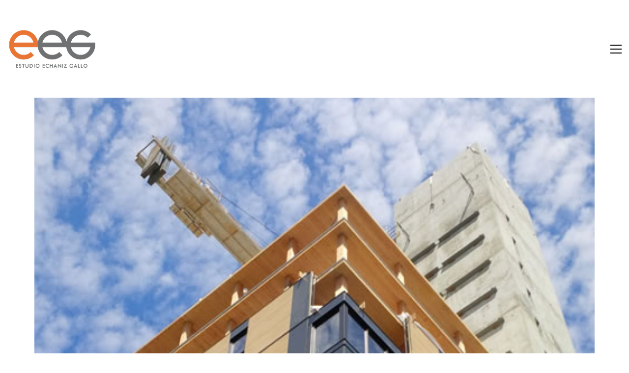

--- FILE ---
content_type: text/html; charset=UTF-8
request_url: https://www.eeg.archi/la-madera-esta-de-moda-nobleza-calidez-y-sustentabilidad-en-sumaxima-expresion/
body_size: 16798
content:
<!DOCTYPE html>

<html class="no-js" lang="es">
<head>
    <meta charset="UTF-8">
    <meta name="viewport" content="width=device-width, initial-scale=1.0">

	<title>La madera está de moda: nobleza, calidez y sustentabilidad en sumáxima expresión &#8211; EEG</title>
<link href="https://fonts.googleapis.com/css?family=Lato:100,100i,200,200i,300,300i,400,400i,500,500i,600,600i,700,700i,800,800i,900,900i%7COpen+Sans:100,100i,200,200i,300,300i,400,400i,500,500i,600,600i,700,700i,800,800i,900,900i%7CIndie+Flower:100,100i,200,200i,300,300i,400,400i,500,500i,600,600i,700,700i,800,800i,900,900i%7COswald:100,100i,200,200i,300,300i,400,400i,500,500i,600,600i,700,700i,800,800i,900,900i" rel="stylesheet"><link rel="preconnect" href="https://fonts.googleapis.com">
<link rel="preconnect" href="https://fonts.gstatic.com" crossorigin>
<link rel="preload" href="https://fonts.gstatic.com/s/montserrat/v21/JTUSjIg1_i6t8kCHKm459WlhyyTh89Y.woff2" as="font" type="font/woff2" crossorigin>
<meta name='robots' content='max-image-preview:large' />
<link rel='dns-prefetch' href='//fonts.googleapis.com' />
<link rel="alternate" type="application/rss+xml" title="EEG &raquo; Feed" href="https://www.eeg.archi/feed/" />
<link rel="alternate" type="application/rss+xml" title="EEG &raquo; Feed de los comentarios" href="https://www.eeg.archi/comments/feed/" />
<link rel="alternate" title="oEmbed (JSON)" type="application/json+oembed" href="https://www.eeg.archi/wp-json/oembed/1.0/embed?url=https%3A%2F%2Fwww.eeg.archi%2Fla-madera-esta-de-moda-nobleza-calidez-y-sustentabilidad-en-sumaxima-expresion%2F" />
<link rel="alternate" title="oEmbed (XML)" type="text/xml+oembed" href="https://www.eeg.archi/wp-json/oembed/1.0/embed?url=https%3A%2F%2Fwww.eeg.archi%2Fla-madera-esta-de-moda-nobleza-calidez-y-sustentabilidad-en-sumaxima-expresion%2F&#038;format=xml" />
    <meta property="og:type" content="article">
    <meta property="og:title" content="La madera está de moda: nobleza, calidez y sustentabilidad en sumáxima expresión">
    <meta property="og:url" content="https://www.eeg.archi/la-madera-esta-de-moda-nobleza-calidez-y-sustentabilidad-en-sumaxima-expresion/">
    <meta property="og:site_name" content="EEG">

	        <meta property="og:description" content="Existen materiales que son pasajeros, y otros, que resultan eternos. Sin dudas, la madera es un clásico que más allá de las tendencias siempre vuelve a estar en el centro de la escena. Su nobleza, durabilidad y versatilidad la convierten en uno de nuestros materiales preferidos para implementar de alguna u otra forma en los&hellip;">
	
	        <meta property="og:image" content="https://www.eeg.archi/wp-content/uploads/2020/05/Nota-1-3.jpg">
        <link itemprop="image" href="https://www.eeg.archi/wp-content/uploads/2020/05/Nota-1-3.jpg">

		            <!--
		  <PageMap>
		    <DataObject type="thumbnail">
		      <Attribute name="src" value="https://www.eeg.archi/wp-content/uploads/2020/05/Nota-1-3-150x150.jpg"/>
		      <Attribute name="width" value="150"/>
		      <Attribute name="height" value="150"/>
		    </DataObject>
		  </PageMap>
		-->
		
	<style id='wp-img-auto-sizes-contain-inline-css'>
img:is([sizes=auto i],[sizes^="auto," i]){contain-intrinsic-size:3000px 1500px}
/*# sourceURL=wp-img-auto-sizes-contain-inline-css */
</style>
<link rel='stylesheet' id='layerslider-css' href='https://www.eeg.archi/wp-content/plugins/LayerSlider/assets/static/layerslider/css/layerslider.css?ver=7.14.4' media='all' />
<style id='wp-emoji-styles-inline-css'>

	img.wp-smiley, img.emoji {
		display: inline !important;
		border: none !important;
		box-shadow: none !important;
		height: 1em !important;
		width: 1em !important;
		margin: 0 0.07em !important;
		vertical-align: -0.1em !important;
		background: none !important;
		padding: 0 !important;
	}
/*# sourceURL=wp-emoji-styles-inline-css */
</style>
<style id='wp-block-library-inline-css'>
:root{--wp-block-synced-color:#7a00df;--wp-block-synced-color--rgb:122,0,223;--wp-bound-block-color:var(--wp-block-synced-color);--wp-editor-canvas-background:#ddd;--wp-admin-theme-color:#007cba;--wp-admin-theme-color--rgb:0,124,186;--wp-admin-theme-color-darker-10:#006ba1;--wp-admin-theme-color-darker-10--rgb:0,107,160.5;--wp-admin-theme-color-darker-20:#005a87;--wp-admin-theme-color-darker-20--rgb:0,90,135;--wp-admin-border-width-focus:2px}@media (min-resolution:192dpi){:root{--wp-admin-border-width-focus:1.5px}}.wp-element-button{cursor:pointer}:root .has-very-light-gray-background-color{background-color:#eee}:root .has-very-dark-gray-background-color{background-color:#313131}:root .has-very-light-gray-color{color:#eee}:root .has-very-dark-gray-color{color:#313131}:root .has-vivid-green-cyan-to-vivid-cyan-blue-gradient-background{background:linear-gradient(135deg,#00d084,#0693e3)}:root .has-purple-crush-gradient-background{background:linear-gradient(135deg,#34e2e4,#4721fb 50%,#ab1dfe)}:root .has-hazy-dawn-gradient-background{background:linear-gradient(135deg,#faaca8,#dad0ec)}:root .has-subdued-olive-gradient-background{background:linear-gradient(135deg,#fafae1,#67a671)}:root .has-atomic-cream-gradient-background{background:linear-gradient(135deg,#fdd79a,#004a59)}:root .has-nightshade-gradient-background{background:linear-gradient(135deg,#330968,#31cdcf)}:root .has-midnight-gradient-background{background:linear-gradient(135deg,#020381,#2874fc)}:root{--wp--preset--font-size--normal:16px;--wp--preset--font-size--huge:42px}.has-regular-font-size{font-size:1em}.has-larger-font-size{font-size:2.625em}.has-normal-font-size{font-size:var(--wp--preset--font-size--normal)}.has-huge-font-size{font-size:var(--wp--preset--font-size--huge)}.has-text-align-center{text-align:center}.has-text-align-left{text-align:left}.has-text-align-right{text-align:right}.has-fit-text{white-space:nowrap!important}#end-resizable-editor-section{display:none}.aligncenter{clear:both}.items-justified-left{justify-content:flex-start}.items-justified-center{justify-content:center}.items-justified-right{justify-content:flex-end}.items-justified-space-between{justify-content:space-between}.screen-reader-text{border:0;clip-path:inset(50%);height:1px;margin:-1px;overflow:hidden;padding:0;position:absolute;width:1px;word-wrap:normal!important}.screen-reader-text:focus{background-color:#ddd;clip-path:none;color:#444;display:block;font-size:1em;height:auto;left:5px;line-height:normal;padding:15px 23px 14px;text-decoration:none;top:5px;width:auto;z-index:100000}html :where(.has-border-color){border-style:solid}html :where([style*=border-top-color]){border-top-style:solid}html :where([style*=border-right-color]){border-right-style:solid}html :where([style*=border-bottom-color]){border-bottom-style:solid}html :where([style*=border-left-color]){border-left-style:solid}html :where([style*=border-width]){border-style:solid}html :where([style*=border-top-width]){border-top-style:solid}html :where([style*=border-right-width]){border-right-style:solid}html :where([style*=border-bottom-width]){border-bottom-style:solid}html :where([style*=border-left-width]){border-left-style:solid}html :where(img[class*=wp-image-]){height:auto;max-width:100%}:where(figure){margin:0 0 1em}html :where(.is-position-sticky){--wp-admin--admin-bar--position-offset:var(--wp-admin--admin-bar--height,0px)}@media screen and (max-width:600px){html :where(.is-position-sticky){--wp-admin--admin-bar--position-offset:0px}}

/*# sourceURL=wp-block-library-inline-css */
</style><style id='global-styles-inline-css'>
:root{--wp--preset--aspect-ratio--square: 1;--wp--preset--aspect-ratio--4-3: 4/3;--wp--preset--aspect-ratio--3-4: 3/4;--wp--preset--aspect-ratio--3-2: 3/2;--wp--preset--aspect-ratio--2-3: 2/3;--wp--preset--aspect-ratio--16-9: 16/9;--wp--preset--aspect-ratio--9-16: 9/16;--wp--preset--color--black: #000000;--wp--preset--color--cyan-bluish-gray: #abb8c3;--wp--preset--color--white: #ffffff;--wp--preset--color--pale-pink: #f78da7;--wp--preset--color--vivid-red: #cf2e2e;--wp--preset--color--luminous-vivid-orange: #ff6900;--wp--preset--color--luminous-vivid-amber: #fcb900;--wp--preset--color--light-green-cyan: #7bdcb5;--wp--preset--color--vivid-green-cyan: #00d084;--wp--preset--color--pale-cyan-blue: #8ed1fc;--wp--preset--color--vivid-cyan-blue: #0693e3;--wp--preset--color--vivid-purple: #9b51e0;--wp--preset--gradient--vivid-cyan-blue-to-vivid-purple: linear-gradient(135deg,rgb(6,147,227) 0%,rgb(155,81,224) 100%);--wp--preset--gradient--light-green-cyan-to-vivid-green-cyan: linear-gradient(135deg,rgb(122,220,180) 0%,rgb(0,208,130) 100%);--wp--preset--gradient--luminous-vivid-amber-to-luminous-vivid-orange: linear-gradient(135deg,rgb(252,185,0) 0%,rgb(255,105,0) 100%);--wp--preset--gradient--luminous-vivid-orange-to-vivid-red: linear-gradient(135deg,rgb(255,105,0) 0%,rgb(207,46,46) 100%);--wp--preset--gradient--very-light-gray-to-cyan-bluish-gray: linear-gradient(135deg,rgb(238,238,238) 0%,rgb(169,184,195) 100%);--wp--preset--gradient--cool-to-warm-spectrum: linear-gradient(135deg,rgb(74,234,220) 0%,rgb(151,120,209) 20%,rgb(207,42,186) 40%,rgb(238,44,130) 60%,rgb(251,105,98) 80%,rgb(254,248,76) 100%);--wp--preset--gradient--blush-light-purple: linear-gradient(135deg,rgb(255,206,236) 0%,rgb(152,150,240) 100%);--wp--preset--gradient--blush-bordeaux: linear-gradient(135deg,rgb(254,205,165) 0%,rgb(254,45,45) 50%,rgb(107,0,62) 100%);--wp--preset--gradient--luminous-dusk: linear-gradient(135deg,rgb(255,203,112) 0%,rgb(199,81,192) 50%,rgb(65,88,208) 100%);--wp--preset--gradient--pale-ocean: linear-gradient(135deg,rgb(255,245,203) 0%,rgb(182,227,212) 50%,rgb(51,167,181) 100%);--wp--preset--gradient--electric-grass: linear-gradient(135deg,rgb(202,248,128) 0%,rgb(113,206,126) 100%);--wp--preset--gradient--midnight: linear-gradient(135deg,rgb(2,3,129) 0%,rgb(40,116,252) 100%);--wp--preset--font-size--small: 13px;--wp--preset--font-size--medium: 20px;--wp--preset--font-size--large: 36px;--wp--preset--font-size--x-large: 42px;--wp--preset--spacing--20: 0.44rem;--wp--preset--spacing--30: 0.67rem;--wp--preset--spacing--40: 1rem;--wp--preset--spacing--50: 1.5rem;--wp--preset--spacing--60: 2.25rem;--wp--preset--spacing--70: 3.38rem;--wp--preset--spacing--80: 5.06rem;--wp--preset--shadow--natural: 6px 6px 9px rgba(0, 0, 0, 0.2);--wp--preset--shadow--deep: 12px 12px 50px rgba(0, 0, 0, 0.4);--wp--preset--shadow--sharp: 6px 6px 0px rgba(0, 0, 0, 0.2);--wp--preset--shadow--outlined: 6px 6px 0px -3px rgb(255, 255, 255), 6px 6px rgb(0, 0, 0);--wp--preset--shadow--crisp: 6px 6px 0px rgb(0, 0, 0);}:where(.is-layout-flex){gap: 0.5em;}:where(.is-layout-grid){gap: 0.5em;}body .is-layout-flex{display: flex;}.is-layout-flex{flex-wrap: wrap;align-items: center;}.is-layout-flex > :is(*, div){margin: 0;}body .is-layout-grid{display: grid;}.is-layout-grid > :is(*, div){margin: 0;}:where(.wp-block-columns.is-layout-flex){gap: 2em;}:where(.wp-block-columns.is-layout-grid){gap: 2em;}:where(.wp-block-post-template.is-layout-flex){gap: 1.25em;}:where(.wp-block-post-template.is-layout-grid){gap: 1.25em;}.has-black-color{color: var(--wp--preset--color--black) !important;}.has-cyan-bluish-gray-color{color: var(--wp--preset--color--cyan-bluish-gray) !important;}.has-white-color{color: var(--wp--preset--color--white) !important;}.has-pale-pink-color{color: var(--wp--preset--color--pale-pink) !important;}.has-vivid-red-color{color: var(--wp--preset--color--vivid-red) !important;}.has-luminous-vivid-orange-color{color: var(--wp--preset--color--luminous-vivid-orange) !important;}.has-luminous-vivid-amber-color{color: var(--wp--preset--color--luminous-vivid-amber) !important;}.has-light-green-cyan-color{color: var(--wp--preset--color--light-green-cyan) !important;}.has-vivid-green-cyan-color{color: var(--wp--preset--color--vivid-green-cyan) !important;}.has-pale-cyan-blue-color{color: var(--wp--preset--color--pale-cyan-blue) !important;}.has-vivid-cyan-blue-color{color: var(--wp--preset--color--vivid-cyan-blue) !important;}.has-vivid-purple-color{color: var(--wp--preset--color--vivid-purple) !important;}.has-black-background-color{background-color: var(--wp--preset--color--black) !important;}.has-cyan-bluish-gray-background-color{background-color: var(--wp--preset--color--cyan-bluish-gray) !important;}.has-white-background-color{background-color: var(--wp--preset--color--white) !important;}.has-pale-pink-background-color{background-color: var(--wp--preset--color--pale-pink) !important;}.has-vivid-red-background-color{background-color: var(--wp--preset--color--vivid-red) !important;}.has-luminous-vivid-orange-background-color{background-color: var(--wp--preset--color--luminous-vivid-orange) !important;}.has-luminous-vivid-amber-background-color{background-color: var(--wp--preset--color--luminous-vivid-amber) !important;}.has-light-green-cyan-background-color{background-color: var(--wp--preset--color--light-green-cyan) !important;}.has-vivid-green-cyan-background-color{background-color: var(--wp--preset--color--vivid-green-cyan) !important;}.has-pale-cyan-blue-background-color{background-color: var(--wp--preset--color--pale-cyan-blue) !important;}.has-vivid-cyan-blue-background-color{background-color: var(--wp--preset--color--vivid-cyan-blue) !important;}.has-vivid-purple-background-color{background-color: var(--wp--preset--color--vivid-purple) !important;}.has-black-border-color{border-color: var(--wp--preset--color--black) !important;}.has-cyan-bluish-gray-border-color{border-color: var(--wp--preset--color--cyan-bluish-gray) !important;}.has-white-border-color{border-color: var(--wp--preset--color--white) !important;}.has-pale-pink-border-color{border-color: var(--wp--preset--color--pale-pink) !important;}.has-vivid-red-border-color{border-color: var(--wp--preset--color--vivid-red) !important;}.has-luminous-vivid-orange-border-color{border-color: var(--wp--preset--color--luminous-vivid-orange) !important;}.has-luminous-vivid-amber-border-color{border-color: var(--wp--preset--color--luminous-vivid-amber) !important;}.has-light-green-cyan-border-color{border-color: var(--wp--preset--color--light-green-cyan) !important;}.has-vivid-green-cyan-border-color{border-color: var(--wp--preset--color--vivid-green-cyan) !important;}.has-pale-cyan-blue-border-color{border-color: var(--wp--preset--color--pale-cyan-blue) !important;}.has-vivid-cyan-blue-border-color{border-color: var(--wp--preset--color--vivid-cyan-blue) !important;}.has-vivid-purple-border-color{border-color: var(--wp--preset--color--vivid-purple) !important;}.has-vivid-cyan-blue-to-vivid-purple-gradient-background{background: var(--wp--preset--gradient--vivid-cyan-blue-to-vivid-purple) !important;}.has-light-green-cyan-to-vivid-green-cyan-gradient-background{background: var(--wp--preset--gradient--light-green-cyan-to-vivid-green-cyan) !important;}.has-luminous-vivid-amber-to-luminous-vivid-orange-gradient-background{background: var(--wp--preset--gradient--luminous-vivid-amber-to-luminous-vivid-orange) !important;}.has-luminous-vivid-orange-to-vivid-red-gradient-background{background: var(--wp--preset--gradient--luminous-vivid-orange-to-vivid-red) !important;}.has-very-light-gray-to-cyan-bluish-gray-gradient-background{background: var(--wp--preset--gradient--very-light-gray-to-cyan-bluish-gray) !important;}.has-cool-to-warm-spectrum-gradient-background{background: var(--wp--preset--gradient--cool-to-warm-spectrum) !important;}.has-blush-light-purple-gradient-background{background: var(--wp--preset--gradient--blush-light-purple) !important;}.has-blush-bordeaux-gradient-background{background: var(--wp--preset--gradient--blush-bordeaux) !important;}.has-luminous-dusk-gradient-background{background: var(--wp--preset--gradient--luminous-dusk) !important;}.has-pale-ocean-gradient-background{background: var(--wp--preset--gradient--pale-ocean) !important;}.has-electric-grass-gradient-background{background: var(--wp--preset--gradient--electric-grass) !important;}.has-midnight-gradient-background{background: var(--wp--preset--gradient--midnight) !important;}.has-small-font-size{font-size: var(--wp--preset--font-size--small) !important;}.has-medium-font-size{font-size: var(--wp--preset--font-size--medium) !important;}.has-large-font-size{font-size: var(--wp--preset--font-size--large) !important;}.has-x-large-font-size{font-size: var(--wp--preset--font-size--x-large) !important;}
/*# sourceURL=global-styles-inline-css */
</style>

<style id='classic-theme-styles-inline-css'>
/*! This file is auto-generated */
.wp-block-button__link{color:#fff;background-color:#32373c;border-radius:9999px;box-shadow:none;text-decoration:none;padding:calc(.667em + 2px) calc(1.333em + 2px);font-size:1.125em}.wp-block-file__button{background:#32373c;color:#fff;text-decoration:none}
/*# sourceURL=/wp-includes/css/classic-themes.min.css */
</style>
<link rel='stylesheet' id='contact-form-7-css' href='https://www.eeg.archi/wp-content/plugins/contact-form-7/includes/css/styles.css?ver=6.1.4' media='all' />
<link rel='stylesheet' id='kalium-bootstrap-css-css' href='https://www.eeg.archi/wp-content/themes/kalium/assets/css/bootstrap.min.css?ver=3.23.1742461320' media='all' />
<link rel='stylesheet' id='kalium-theme-base-css-css' href='https://www.eeg.archi/wp-content/themes/kalium/assets/css/base.min.css?ver=3.23.1742461320' media='all' />
<link rel='stylesheet' id='kalium-theme-style-new-css-css' href='https://www.eeg.archi/wp-content/themes/kalium/assets/css/new/style.min.css?ver=3.23.1742461320' media='all' />
<link rel='stylesheet' id='kalium-theme-other-css-css' href='https://www.eeg.archi/wp-content/themes/kalium/assets/css/other.min.css?ver=3.23.1742461320' media='all' />
<link rel='stylesheet' id='kalium-style-css-css' href='https://www.eeg.archi/wp-content/themes/kalium/style.css?ver=3.23.1742461320' media='all' />
<link rel='stylesheet' id='custom-skin-css' href='https://www.eeg.archi/wp-content/themes/kalium/assets/css/custom-skin.css?ver=f67229129f83eb05384905b25512a880' media='all' />
<link rel='stylesheet' id='kalium-fluidbox-css-css' href='https://www.eeg.archi/wp-content/themes/kalium/assets/vendors/fluidbox/css/fluidbox.min.css?ver=3.23.1742461320' media='all' />
<link rel='stylesheet' id='typolab-montserrat-font-1-css' href='https://fonts.googleapis.com/css2?family=Montserrat%3Awght%40400%3B600%3B700&#038;display=swap&#038;ver=3.23' media='all' />
    <script type="text/javascript">
		var ajaxurl = ajaxurl || 'https://www.eeg.archi/wp-admin/admin-ajax.php';
		    </script>
	
<style data-base-selectors>body{font-family:"Montserrat";font-style:normal;font-weight:normal}</style><script type="text/javascript" src="https://www.eeg.archi/wp-includes/js/jquery/jquery.min.js?ver=3.7.1" id="jquery-core-js"></script>
<script type="text/javascript" src="https://www.eeg.archi/wp-includes/js/jquery/jquery-migrate.min.js?ver=3.4.1" id="jquery-migrate-js"></script>
<script type="text/javascript" src="//www.eeg.archi/wp-content/plugins/revslider/sr6/assets/js/rbtools.min.js?ver=6.7.29" async id="tp-tools-js"></script>
<script type="text/javascript" src="//www.eeg.archi/wp-content/plugins/revslider/sr6/assets/js/rs6.min.js?ver=6.7.31" async id="revmin-js"></script>
<script></script><meta name="generator" content="Powered by LayerSlider 7.14.4 - Build Heros, Sliders, and Popups. Create Animations and Beautiful, Rich Web Content as Easy as Never Before on WordPress." />
<!-- LayerSlider updates and docs at: https://layerslider.com -->
<link rel="https://api.w.org/" href="https://www.eeg.archi/wp-json/" /><link rel="alternate" title="JSON" type="application/json" href="https://www.eeg.archi/wp-json/wp/v2/posts/4376" /><link rel="EditURI" type="application/rsd+xml" title="RSD" href="https://www.eeg.archi/xmlrpc.php?rsd" />
<meta name="generator" content="WordPress 6.9" />
<link rel="canonical" href="https://www.eeg.archi/la-madera-esta-de-moda-nobleza-calidez-y-sustentabilidad-en-sumaxima-expresion/" />
<link rel='shortlink' href='https://www.eeg.archi/?p=4376' />
<style id="theme-custom-css">.gmnoprint {  display: none;}footer.main-footer {background: none !important;}.main-header.menu-type-full-bg-menu .full-screen-menu.menu-skin-dark {background: #222 !important;}.tp-button {background: none;}</style><script>var mobile_menu_breakpoint = 768;</script><style data-appended-custom-css="true">@media screen and (min-width:769px) { .mobile-menu-wrapper,.mobile-menu-overlay,.header-block__item--mobile-menu-toggle {display: none;} }</style><style data-appended-custom-css="true">@media screen and (max-width:768px) { .header-block__item--standard-menu-container {display: none;} }</style><style>.recentcomments a{display:inline !important;padding:0 !important;margin:0 !important;}</style><meta name="generator" content="Powered by WPBakery Page Builder - drag and drop page builder for WordPress."/>
<meta name="generator" content="Powered by Slider Revolution 6.7.31 - responsive, Mobile-Friendly Slider Plugin for WordPress with comfortable drag and drop interface." />
<link rel="icon" href="https://www.eeg.archi/wp-content/uploads/2017/07/cropped-n-eeg-32x32.png" sizes="32x32" />
<link rel="icon" href="https://www.eeg.archi/wp-content/uploads/2017/07/cropped-n-eeg-192x192.png" sizes="192x192" />
<link rel="apple-touch-icon" href="https://www.eeg.archi/wp-content/uploads/2017/07/cropped-n-eeg-180x180.png" />
<meta name="msapplication-TileImage" content="https://www.eeg.archi/wp-content/uploads/2017/07/cropped-n-eeg-270x270.png" />
<script>function setREVStartSize(e){
			//window.requestAnimationFrame(function() {
				window.RSIW = window.RSIW===undefined ? window.innerWidth : window.RSIW;
				window.RSIH = window.RSIH===undefined ? window.innerHeight : window.RSIH;
				try {
					var pw = document.getElementById(e.c).parentNode.offsetWidth,
						newh;
					pw = pw===0 || isNaN(pw) || (e.l=="fullwidth" || e.layout=="fullwidth") ? window.RSIW : pw;
					e.tabw = e.tabw===undefined ? 0 : parseInt(e.tabw);
					e.thumbw = e.thumbw===undefined ? 0 : parseInt(e.thumbw);
					e.tabh = e.tabh===undefined ? 0 : parseInt(e.tabh);
					e.thumbh = e.thumbh===undefined ? 0 : parseInt(e.thumbh);
					e.tabhide = e.tabhide===undefined ? 0 : parseInt(e.tabhide);
					e.thumbhide = e.thumbhide===undefined ? 0 : parseInt(e.thumbhide);
					e.mh = e.mh===undefined || e.mh=="" || e.mh==="auto" ? 0 : parseInt(e.mh,0);
					if(e.layout==="fullscreen" || e.l==="fullscreen")
						newh = Math.max(e.mh,window.RSIH);
					else{
						e.gw = Array.isArray(e.gw) ? e.gw : [e.gw];
						for (var i in e.rl) if (e.gw[i]===undefined || e.gw[i]===0) e.gw[i] = e.gw[i-1];
						e.gh = e.el===undefined || e.el==="" || (Array.isArray(e.el) && e.el.length==0)? e.gh : e.el;
						e.gh = Array.isArray(e.gh) ? e.gh : [e.gh];
						for (var i in e.rl) if (e.gh[i]===undefined || e.gh[i]===0) e.gh[i] = e.gh[i-1];
											
						var nl = new Array(e.rl.length),
							ix = 0,
							sl;
						e.tabw = e.tabhide>=pw ? 0 : e.tabw;
						e.thumbw = e.thumbhide>=pw ? 0 : e.thumbw;
						e.tabh = e.tabhide>=pw ? 0 : e.tabh;
						e.thumbh = e.thumbhide>=pw ? 0 : e.thumbh;
						for (var i in e.rl) nl[i] = e.rl[i]<window.RSIW ? 0 : e.rl[i];
						sl = nl[0];
						for (var i in nl) if (sl>nl[i] && nl[i]>0) { sl = nl[i]; ix=i;}
						var m = pw>(e.gw[ix]+e.tabw+e.thumbw) ? 1 : (pw-(e.tabw+e.thumbw)) / (e.gw[ix]);
						newh =  (e.gh[ix] * m) + (e.tabh + e.thumbh);
					}
					var el = document.getElementById(e.c);
					if (el!==null && el) el.style.height = newh+"px";
					el = document.getElementById(e.c+"_wrapper");
					if (el!==null && el) {
						el.style.height = newh+"px";
						el.style.display = "block";
					}
				} catch(e){
					console.log("Failure at Presize of Slider:" + e)
				}
			//});
		  };</script>
		<style id="wp-custom-css">
			a.verde {
	color:#007951;
}
.joinchat__button {
    bottom: 5px;
}

.author-info--details{
	display:none;
}
.joinchat {
    --bottom: 10px;
}
.vc_tta.vc_tta-o-no-fill .vc_tta-panels .vc_tta-panel-body {
    background-color: #f4f4f4 !important;
}
input[type=email], input[type=number], input[type=password], input[type=tel], input[type=text], input[type=url], textarea {
    border-bottom: 1px solid #c3c3c3 !important; 
}
textarea {
	background-image: linear-gradient(#c3c3c3 1px, transparent 1px) !important;
}
.vc_tta.vc_general .vc_tta-icon {
    font-size: 0.8em !important; 
}
.vc_tta.vc_general .vc_tta-panel-title>a {
    border: #d1d1d1 1px solid !important;
    border-radius: 10px !important;
}		</style>
		<noscript><style> .wpb_animate_when_almost_visible { opacity: 1; }</style></noscript><link rel='stylesheet' id='kalium-light-gallery-css-css' href='https://www.eeg.archi/wp-content/themes/kalium/assets/vendors/light-gallery/css/lightgallery.min.css?ver=3.23.1742461320' media='all' />
<link rel='stylesheet' id='kalium-light-gallery-transitions-css-css' href='https://www.eeg.archi/wp-content/themes/kalium/assets/vendors/light-gallery/css/lg-transitions.min.css?ver=3.23.1742461320' media='all' />
<link rel='stylesheet' id='kalium-fontawesome-css-css' href='https://www.eeg.archi/wp-content/themes/kalium/assets/vendors/font-awesome/css/all.min.css?ver=3.23.1742461320' media='all' />
<link rel='stylesheet' id='joinchat-css' href='https://www.eeg.archi/wp-content/plugins/creame-whatsapp-me/public/css/joinchat.min.css?ver=6.0.10' media='all' />
<link rel='stylesheet' id='rs-plugin-settings-css' href='//www.eeg.archi/wp-content/plugins/revslider/sr6/assets/css/rs6.css?ver=6.7.31' media='all' />
<style id='rs-plugin-settings-inline-css'>
#rs-demo-id {}
/*# sourceURL=rs-plugin-settings-inline-css */
</style>
</head>
<body class="wp-singular post-template-default single single-post postid-4376 single-format-standard wp-theme-kalium wpb-js-composer js-comp-ver-8.3.1 vc_responsive">

<div class="mobile-menu-wrapper mobile-menu-slide">

    <div class="mobile-menu-container">

		<ul id="menu-principal" class="menu"><li id="menu-item-59" class="menu-item menu-item-type-post_type menu-item-object-page menu-item-59"><a href="https://www.eeg.archi/estudio/">ESTUDIO</a></li>
<li id="menu-item-3626" class="menu-item menu-item-type-post_type menu-item-object-page menu-item-3626"><a href="https://www.eeg.archi/proyectos/">PROYECTOS</a></li>
<li id="menu-item-4180" class="menu-item menu-item-type-post_type menu-item-object-page menu-item-4180"><a href="https://www.eeg.archi/blog/">NOTAS</a></li>
<li id="menu-item-6550" class="menu-item menu-item-type-post_type menu-item-object-page menu-item-6550"><a href="https://www.eeg.archi/contacto/">CONTACTO</a></li>
</ul>
		
		
		
    </div>

</div>

<div class="mobile-menu-overlay"></div>
<div class="wrapper" id="main-wrapper">

	    <header class="site-header main-header menu-type-full-bg-menu is-sticky">

		<div class="header-block">

	
	<div class="header-block__row-container container">

		<div class="header-block__row header-block__row--main">
			        <div class="header-block__column header-block__logo header-block--auto-grow">
			<style data-appended-custom-css="true">.logo-image {width:180px;height:99px;}</style>    <a href="https://www.eeg.archi" class="header-logo logo-image" aria-label="Go to homepage">
		            <img src="https://www.eeg.archi/wp-content/uploads/2022/01/EEG-Isologo.png" class="main-logo" width="180" height="99" alt="EEG - Estudio Echaniz Gallo"/>
		    </a>
        </div>
		        <div class="header-block__column header-block--content-right header-block--align-right">

            <div class="header-block__items-row">
				<div class="header-block__item header-block__item--type-open-fullscreen-menu"><a href="#" class="toggle-bars menu-skin-dark" aria-label="Toggle navigation" role="button" data-action="fullscreen-menu" data-default-skin="menu-skin-dark" data-active-skin="menu-skin-light">        <span class="toggle-bars__column">
            <span class="toggle-bars__bar-lines">
                <span class="toggle-bars__bar-line toggle-bars__bar-line--top"></span>
                <span class="toggle-bars__bar-line toggle-bars__bar-line--middle"></span>
                <span class="toggle-bars__bar-line toggle-bars__bar-line--bottom"></span>
            </span>
        </span>
		</a></div>            </div>

        </div>
				</div>

	</div>

	
</div>
        <div class="fullscreen-menu full-screen-menu menu-open-effect-fade menu-skin-dark menu-horizontally-center menu-aligned-center has-fullmenu-footer translucent-background">
            <div class="fullscreen-menu-navigation">
                <div class="container">
                    <nav>
						<ul id="menu-principal-1" class="menu"><li class="menu-item menu-item-type-post_type menu-item-object-page menu-item-59"><a href="https://www.eeg.archi/estudio/"><span>ESTUDIO</span></a></li>
<li class="menu-item menu-item-type-post_type menu-item-object-page menu-item-3626"><a href="https://www.eeg.archi/proyectos/"><span>PROYECTOS</span></a></li>
<li class="menu-item menu-item-type-post_type menu-item-object-page menu-item-4180"><a href="https://www.eeg.archi/blog/"><span>NOTAS</span></a></li>
<li class="menu-item menu-item-type-post_type menu-item-object-page menu-item-6550"><a href="https://www.eeg.archi/contacto/"><span>CONTACTO</span></a></li>
</ul>                    </nav>
                </div>
            </div>

			                <div class="fullscreen-menu-footer">
                    <div class="container">
                        <div class="right-part">
							<ul class="social-networks rounded"><li><a href="https://www.instagram.com/estudioechanizgallo" target="_blank" class="instagram" title="Instagram" aria-label="Instagram" rel="noopener"><i class="fab fa-instagram"></i><span class="name">Instagram</span></a></li><li><a href="mailto:info@eeg.archi?subject=Hola! quiero realizarles una consulta." target="_self" class="email" title="Email" aria-label="Email" rel="noopener"><i class="far fa-envelope"></i><span class="name">Email</span></a></li><li><a href="https://api.whatsapp.com/send?phone=+5493518573722&text=Hola%20EEG%20Estudio%20Echaniz%20Gallo,%20necesito%20realizarles%20una%20consulta.%20Gracias." target="_blank" class="whatsapp" title="WhatsApp" aria-label="WhatsApp" rel="noopener"><i class="fab fa-whatsapp"></i><span class="name">WhatsApp</span></a></li></ul>                        </div>
                        <div class="left-part">
							© Copyright 2022. Estudio Echaniz Gallo.                        </div>
                    </div>
                </div>
			
        </div>
		
    </header>

        <div class="single-post single-post--has-author-info author-info--alignment-horizontal author-info--alignment-left">

            <div class="container">

                <div class="row">

					<div class="post-image">

	
	            <a href="https://www.eeg.archi/wp-content/uploads/2020/05/Nota-1-3.jpg" class="featured-image">
				<span class="image-placeholder" style="padding-bottom:100.00000000%;background-color:#eeeeee"><img width="500" height="500" src="https://www.eeg.archi/wp-content/uploads/2020/05/Nota-1-3.jpg" class="attachment-blog-single-1 size-blog-single-1 img-4383 lazyloaded" loading="auto" decoding="async" fetchpriority="high" srcset="https://www.eeg.archi/wp-content/uploads/2020/05/Nota-1-3.jpg 500w, https://www.eeg.archi/wp-content/uploads/2020/05/Nota-1-3-150x150.jpg 150w, https://www.eeg.archi/wp-content/uploads/2020/05/Nota-1-3-300x300.jpg 300w, https://www.eeg.archi/wp-content/uploads/2020/05/Nota-1-3-468x468.jpg 468w, https://www.eeg.archi/wp-content/uploads/2020/05/Nota-1-3-220x220.jpg 220w" sizes="(max-width: 500px) 100vw, 500px" alt="" /></span>            </a>
		
	
</div><article id="post-4376" class="post post-4376 type-post status-publish format-standard has-post-thumbnail hentry category-sin-categoria">
	
		
	<section class="post--column post-body">
		
		<header class="entry-header">

	<h1 class="post-title entry-title">La madera está de moda: nobleza, calidez y sustentabilidad en sumáxima expresión</h1>
</header>            <section class="post-content post-formatting">
				<p>Existen materiales que son pasajeros, y otros, que resultan eternos. Sin dudas, la madera<br />
es un clásico que más allá de las tendencias siempre vuelve a estar en el centro de la<br />
escena.<br />
Su nobleza, durabilidad y versatilidad la convierten en uno de nuestros materiales preferidos<br />
para implementar de alguna u otra forma en los proyectos que diseñamos. Y es justamente<br />
su versatilidad, una de las características que la convierte en la protagonista. Se puede<br />
implementar tanto en el interior como en el exterior, en pequeños detalles de decoración o<br />
en grandes superficies como puertas, ventanas o pisos.</p>
<p><img decoding="async" class="alignright size-full wp-image-4380" src="http://www.eeg.archi/wp-content/uploads/2020/05/Nota-1-1.jpeg" alt="" width="1767" height="1281" srcset="https://www.eeg.archi/wp-content/uploads/2020/05/Nota-1-1.jpeg 1767w, https://www.eeg.archi/wp-content/uploads/2020/05/Nota-1-1-300x217.jpeg 300w, https://www.eeg.archi/wp-content/uploads/2020/05/Nota-1-1-768x557.jpeg 768w, https://www.eeg.archi/wp-content/uploads/2020/05/Nota-1-1-1024x742.jpeg 1024w, https://www.eeg.archi/wp-content/uploads/2020/05/Nota-1-1-1612x1169.jpeg 1612w, https://www.eeg.archi/wp-content/uploads/2020/05/Nota-1-1-1116x809.jpeg 1116w, https://www.eeg.archi/wp-content/uploads/2020/05/Nota-1-1-806x584.jpeg 806w, https://www.eeg.archi/wp-content/uploads/2020/05/Nota-1-1-558x405.jpeg 558w, https://www.eeg.archi/wp-content/uploads/2020/05/Nota-1-1-655x475.jpeg 655w" sizes="(max-width: 1767px) 100vw, 1767px" /><br />
Además, si hacemos hincapié en su variabilidad de tonos, generados por el tipo de madera<br />
(roble, algarrobo, petiribí, pinotea) es posible combinarla con cualquier estilo y color.<br />
Por medio del “diseño biofílico”, se genera una conexión directa entre las personas y la<br />
naturaleza en espacios interiores, tanto privados como públicos. Este tipo de diseño busca<br />
mejorar el bienestar de los seres humanos a través del contacto directo con la naturaleza y<br />
las formas orgánicas, evitando las líneas rectas y los espacios asépticos De este modo,<br />
las vetas y los tonos variables de las piezas de madera pueden integrarse con plantas,<br />
muros vivos, colores y otros materiales en bruto, potenciando el espacio diseñado con la<br />
ventilación y la iluminación adecuadas.También, actualmente, gracias a los avances tecnológicos se ha logrado que aumente su<br />
sostenibilidad, seguridad y eficiencia, premisas claves para cualquier proyecto<br />
arquitectónico.</p>
<p><img decoding="async" class="size-full wp-image-4382 alignnone" src="http://www.eeg.archi/wp-content/uploads/2020/05/Nota-1-2.jpg" alt="" width="1308" height="1709" srcset="https://www.eeg.archi/wp-content/uploads/2020/05/Nota-1-2.jpg 1308w, https://www.eeg.archi/wp-content/uploads/2020/05/Nota-1-2-230x300.jpg 230w, https://www.eeg.archi/wp-content/uploads/2020/05/Nota-1-2-768x1003.jpg 768w, https://www.eeg.archi/wp-content/uploads/2020/05/Nota-1-2-784x1024.jpg 784w, https://www.eeg.archi/wp-content/uploads/2020/05/Nota-1-2-1116x1458.jpg 1116w, https://www.eeg.archi/wp-content/uploads/2020/05/Nota-1-2-806x1053.jpg 806w, https://www.eeg.archi/wp-content/uploads/2020/05/Nota-1-2-558x729.jpg 558w, https://www.eeg.archi/wp-content/uploads/2020/05/Nota-1-2-655x856.jpg 655w" sizes="(max-width: 1308px) 100vw, 1308px" /><br />
Un claro ejemplo de esto son los cambios en relación a la madera que se realizaron en el<br />
Código Internacional de Construcción (International Building Code &#8211; IBC), entrando en<br />
vigencia en el año 2021. ¿Qué incluyen estos cambios? Tres nuevos tipos de construcción:<br />
edificios de máximo 18 pisos, con elementos de madera maciza cubiertos con yeso,<br />
edificios de máximo 12 pisos, con paredes y techos de madera de masa expuesta limitada,<br />
y edificios de máximo 9 pisos, con madera maciza expuesta resistente al fuego de 2 horas.<br />
Por otro lado, y no menos importante, la madera aparece, para muchos gobiernos del<br />
mundo, como una opción atractiva frente al cambio climático generado en gran parte por los<br />
materiales y procesos que se utilizan actualmente en la construcción. La tan preciada<br />
madera puede alcanzar menos emisiones incorporadas y operativas que el concreto y al<br />
acero, por ejemplo. Además, la prefabricación de componentes en madera con una alta</p>
<p><img decoding="async" class="size-full wp-image-4384 alignnone" src="http://www.eeg.archi/wp-content/uploads/2020/05/Nota-1-4.jpg" alt="" width="706" height="470" srcset="https://www.eeg.archi/wp-content/uploads/2020/05/Nota-1-4.jpg 706w, https://www.eeg.archi/wp-content/uploads/2020/05/Nota-1-4-300x200.jpg 300w, https://www.eeg.archi/wp-content/uploads/2020/05/Nota-1-4-558x371.jpg 558w, https://www.eeg.archi/wp-content/uploads/2020/05/Nota-1-4-655x436.jpg 655w" sizes="(max-width: 706px) 100vw, 706px" /></p>
<p>precisión puede ofrecer envolventes altamente eficientes, mejorando el aislamiento,<br />
ahorrando en calefacción y refrigeración, y minimizando los puentes térmicos.<br />
Todo parece indicarnos que este material será protagonista en las construcciones futuras.<br />
Queda en nuestras manos el gran desafío de saber utilizarlo para poder responder a las<br />
necesidades habitacionales, sin perder la conexión inherente entre el ser humano y lo<br />
natural.</p>
<p><img loading="lazy" decoding="async" class="alignright size-full wp-image-4381" src="http://www.eeg.archi/wp-content/uploads/2020/05/Nota-1-1.jpg" alt="" width="1600" height="665" srcset="https://www.eeg.archi/wp-content/uploads/2020/05/Nota-1-1.jpg 1600w, https://www.eeg.archi/wp-content/uploads/2020/05/Nota-1-1-300x125.jpg 300w, https://www.eeg.archi/wp-content/uploads/2020/05/Nota-1-1-768x319.jpg 768w, https://www.eeg.archi/wp-content/uploads/2020/05/Nota-1-1-1024x426.jpg 1024w, https://www.eeg.archi/wp-content/uploads/2020/05/Nota-1-1-1116x464.jpg 1116w, https://www.eeg.archi/wp-content/uploads/2020/05/Nota-1-1-806x335.jpg 806w, https://www.eeg.archi/wp-content/uploads/2020/05/Nota-1-1-558x232.jpg 558w, https://www.eeg.archi/wp-content/uploads/2020/05/Nota-1-1-655x272.jpg 655w" sizes="auto, (max-width: 1600px) 100vw, 1600px" /></p>
            </section>
		            <section class="post-share-networks post-share-networks--style-icons">

                <div class="share-title">
					Share:                </div>

                <div class="networks-list">
					<a class="facebook" href="https://www.facebook.com/sharer.php?u=https://www.eeg.archi/la-madera-esta-de-moda-nobleza-calidez-y-sustentabilidad-en-sumaxima-expresion/" target="_blank" rel="noopener" aria-label="Facebook"><i class="icon fab fa-facebook"></i></a><a class="twitter" href="https://twitter.com/share?text=La%20madera%20está%20de%20moda:%20nobleza,%20calidez%20y%20sustentabilidad%20en%20sumáxima%20expresión&#038;url=https://www.eeg.archi/la-madera-esta-de-moda-nobleza-calidez-y-sustentabilidad-en-sumaxima-expresion/" target="_blank" rel="noopener" aria-label="Twitter X"><i class="icon fab fa-x-twitter"></i></a><a class="whatsapp" href="https://api.whatsapp.com/send?text=La%20madera%20está%20de%20moda:%20nobleza,%20calidez%20y%20sustentabilidad%20en%20sumáxima%20expresión%20-%20https://www.eeg.archi/la-madera-esta-de-moda-nobleza-calidez-y-sustentabilidad-en-sumaxima-expresion/" target="_blank" rel="noopener" aria-label="WhatsApp"><i class="icon fab fa-whatsapp"></i></a><a class="telegram" href="https://t.me/share/url?url=https://www.eeg.archi/la-madera-esta-de-moda-nobleza-calidez-y-sustentabilidad-en-sumaxima-expresion/&#038;text=La%20madera%20está%20de%20moda:%20nobleza,%20calidez%20y%20sustentabilidad%20en%20sumáxima%20expresión" target="_blank" rel="noopener" aria-label="Telegram"><i class="icon fab fa-telegram"></i></a><a class="linkedin" href="https://linkedin.com/shareArticle?mini=true&#038;url=https://www.eeg.archi/la-madera-esta-de-moda-nobleza-calidez-y-sustentabilidad-en-sumaxima-expresion/&#038;title=La%20madera%20está%20de%20moda:%20nobleza,%20calidez%20y%20sustentabilidad%20en%20sumáxima%20expresión" target="_blank" rel="noopener" aria-label="LinkedIn"><i class="icon fab fa-linkedin"></i></a><a class="mail" href="mailto:?subject=La%20madera%20está%20de%20moda:%20nobleza,%20calidez%20y%20sustentabilidad%20en%20sumáxima%20expresión&#038;body=Check%20out%20what%20I%20just%20spotted:%20https://www.eeg.archi/la-madera-esta-de-moda-nobleza-calidez-y-sustentabilidad-en-sumaxima-expresion/" target="_blank" rel="noopener" aria-label="Email"><i class="icon fas fa-envelope"></i></a>                </div>

            </section>
				
	</section>
	
	            <aside class="post--column post-author-meta">

				        <div class="author-info">

			                <div class="author-info--image">
                    <a href="https://www.eeg.archi/author/estudio/" target="_self" aria-label="author">
						<span class="image-placeholder" style="padding-bottom:100.00000000%;background-color:#eeeeee"><img width="144" height="144" alt="estudio" class="avatar avatar-192 wp-user-avatar wp-user-avatar-192 alignnone photo img-1 lazyload" data-src="https://www.eeg.archi/wp-content/uploads/2017/07/marcador.png" data-srcset="https://www.eeg.archi/wp-content/uploads/2017/07/marcador.png 2x" /></span>                    </a>
                </div>
			
            <div class="author-info--details">
                <a href="https://www.eeg.archi/author/estudio/" class="vcard author author-name" target="_self">
                    <span class="fn">estudio</span>

					                        <em>Editor</em>
					                </a>

				            </div>

        </div>
		
				            <div class="post-meta date updated published">
                <i class="icon icon-basic-calendar"></i>
				15 mayo, 2020            </div>
		            <div class="post-meta category">
                <i class="icon icon-basic-folder-multiple"></i>
				<a href="https://www.eeg.archi/category/sin-categoria/" rel="category tag">Sin categoría</a>            </div>
		
            </aside>
		<nav class="post-navigation">

    <div class="post-navigation__column">
		<a href="https://www.eeg.archi/competencias-en-pos-de-un-mejor-futuro-frente-al-covid-19/" class="adjacent-post-link adjacent-post-link--prev adjacent-post-link--has-icon adjacent-post-link--arrow-left">
	        <span class="adjacent-post-link__icon">
            <i class="flaticon-arrow427"></i>
        </span>
	
    <span class="adjacent-post-link__text">
                    <span class="adjacent-post-link__text-secondary">
                Older Post            </span>
		
        <span class="adjacent-post-link__text-primary">
            Competencias en pos de un mejor futuro frente al Covid-19        </span>
    </span>
</a>
    </div>

    <div class="post-navigation__column post-navigation__column--right">
		<a href="https://www.eeg.archi/arquitectura-100-pasiva/" class="adjacent-post-link adjacent-post-link--next adjacent-post-link--has-icon adjacent-post-link--arrow-right">
	        <span class="adjacent-post-link__icon">
            <i class="flaticon-arrow413"></i>
        </span>
	
    <span class="adjacent-post-link__text">
                    <span class="adjacent-post-link__text-secondary">
                Newer Post            </span>
		
        <span class="adjacent-post-link__text-primary">
            Arquitectura 100% PASIVA        </span>
    </span>
</a>
    </div>

</nav>	
</article>
                </div>

            </div>

        </div>
		</div><!-- .wrapper -->
<footer id="footer" role="contentinfo" class="site-footer main-footer footer-bottom-horizontal">

	<div class="container">
	
	<div class="footer-widgets">
		
			
		<div class="footer--widgets widget-area widgets--columned-layout widgets--columns-1" role="complementary">
			
						
		</div>
	
	</div>
	
	<hr>
	
</div>
	
        <div class="footer-bottom">

            <div class="container">

                <div class="footer-bottom-content">

					
                        <div class="footer-content-right">
							<ul class="social-networks textual colored"><li><a href="https://www.instagram.com/estudioechanizgallo" target="_blank" class="instagram" title="Instagram" aria-label="Instagram" rel="noopener"><i class="fab fa-instagram"></i><span class="name">Instagram</span></a></li><li><a href="mailto:info@eeg.archi?subject=Hola! quiero realizarles una consulta." target="_self" class="email" title="Email" aria-label="Email" rel="noopener"><i class="far fa-envelope"></i><span class="name">Email</span></a></li><li><a href="https://api.whatsapp.com/send?phone=+5493518573722&text=Hola%20EEG%20Estudio%20Echaniz%20Gallo,%20necesito%20realizarles%20una%20consulta.%20Gracias." target="_blank" class="whatsapp" title="WhatsApp" aria-label="WhatsApp" rel="noopener"><i class="fab fa-whatsapp"></i><span class="name">WhatsApp</span></a></li></ul>                        </div>

					
					
                        <div class="footer-content-left">

                            <div class="copyrights site-info">
                                <p>© Copyright 2022. Estudio Echaniz Gallo.</p>
                            </div>

                        </div>

					                </div>

            </div>

        </div>

	
</footer>
		<script>
			window.RS_MODULES = window.RS_MODULES || {};
			window.RS_MODULES.modules = window.RS_MODULES.modules || {};
			window.RS_MODULES.waiting = window.RS_MODULES.waiting || [];
			window.RS_MODULES.defered = false;
			window.RS_MODULES.moduleWaiting = window.RS_MODULES.moduleWaiting || {};
			window.RS_MODULES.type = 'compiled';
		</script>
		<script type="speculationrules">
{"prefetch":[{"source":"document","where":{"and":[{"href_matches":"/*"},{"not":{"href_matches":["/wp-*.php","/wp-admin/*","/wp-content/uploads/*","/wp-content/*","/wp-content/plugins/*","/wp-content/themes/kalium/*","/*\\?(.+)"]}},{"not":{"selector_matches":"a[rel~=\"nofollow\"]"}},{"not":{"selector_matches":".no-prefetch, .no-prefetch a"}}]},"eagerness":"conservative"}]}
</script>
<script>function loadScript(a){var b=document.getElementsByTagName("head")[0],c=document.createElement("script");c.type="text/javascript",c.src="https://tracker.metricool.com/app/resources/be.js",c.onreadystatechange=a,c.onload=a,b.appendChild(c)}loadScript(function(){beTracker.t({hash:'3f5897b008b5914943a45743f9fe9bb8'})})</script><script type="application/ld+json">{"@context":"https:\/\/schema.org\/","@type":"Organization","name":"EEG","url":"https:\/\/www.eeg.archi","logo":"https:\/\/www.eeg.archi\/wp-content\/uploads\/2022\/01\/EEG-Isologo.png"}</script>
<div class="joinchat joinchat--right" data-settings='{"telephone":"5493518573722","mobile_only":false,"button_delay":3,"whatsapp_web":true,"qr":false,"message_views":2,"message_delay":10,"message_badge":true,"message_send":"Hola EEG Estudio Echaniz Gallo, necesito realizarles una consulta. Gracias.","message_hash":"477f76ec"}' hidden aria-hidden="false">
	<div class="joinchat__button" role="button" tabindex="0" aria-label="💬 ¡Escribinos! Abrir chat">
									<div class="joinchat__tooltip" aria-hidden="true"><div>💬 ¡Escribinos!</div></div>
			</div>
			<div class="joinchat__badge">1</div>
					<div class="joinchat__chatbox" role="dialog" aria-labelledby="joinchat__label" aria-modal="true">
			<div class="joinchat__header">
				<div id="joinchat__label">
											<a href="https://join.chat/es/powered/?site=EEG&#038;url=https%3A%2F%2Fwww.eeg.archi%2Fla-madera-esta-de-moda-nobleza-calidez-y-sustentabilidad-en-sumaxima-expresion" rel="nofollow noopener" target="_blank">
							Powered by <svg width="81" height="18" viewbox="0 0 1424 318"><title>Joinchat</title><path d="m171 7 6 2 3 3v5l-1 8a947 947 0 0 0-2 56v53l1 24v31c0 22-6 43-18 63-11 19-27 35-48 48s-44 18-69 18c-14 0-24-3-32-8-7-6-11-13-11-23a26 26 0 0 1 26-27c7 0 13 2 19 6l12 12 1 1a97 97 0 0 0 10 13c4 4 7 6 10 6 4 0 7-2 10-6l6-23v-1c2-12 3-28 3-48V76l-1-3-3-1h-1l-11-2c-2-1-3-3-3-7s1-6 3-7a434 434 0 0 0 90-49zm1205 43c4 0 6 1 6 3l3 36a1888 1888 0 0 0 34 0h1l3 2 1 8-1 8-3 1h-35v62c0 14 2 23 5 28 3 6 9 8 16 8l5-1 3-1c2 0 3 1 5 3s3 4 2 6c-4 10-11 19-22 27-10 8-22 12-36 12-16 0-28-5-37-15l-8-13v1h-1c-17 17-33 26-47 26-18 0-31-13-39-39-5 12-12 22-21 29s-19 10-31 10c-11 0-21-4-29-13-7-8-11-18-11-30 0-10 2-17 5-23s9-11 17-15c13-7 35-14 67-21h1v-11c0-11-2-19-5-26-4-6-8-9-14-9-3 0-5 1-5 4v1l-2 15c-2 11-6 19-11 24-6 6-14 8-23 8-5 0-9-1-13-4-3-3-5-8-5-13 0-11 9-22 26-33s38-17 60-17c41 0 62 15 62 46v58l1 11 2 8 2 3h4l5-3 1-1-1-13v-88l-3-2-12-1c-1 0-2-3-2-7s1-6 2-6c16-4 29-9 40-15 10-6 20-15 31-25 1-2 4-3 7-3zM290 88c28 0 50 7 67 22 17 14 25 34 25 58 0 26-9 46-27 61s-42 22-71 22c-28 0-50-7-67-22a73 73 0 0 1-25-58c0-26 9-46 27-61s42-22 71-22zm588 0c19 0 34 4 45 12 11 9 17 18 17 29 0 6-3 11-7 15s-10 6-17 6c-13 0-24-8-33-25-5-11-10-18-13-21s-6-5-9-5c-8 0-11 6-11 17a128 128 0 0 0 32 81c8 8 16 12 25 12 8 0 16-3 24-10 1-1 3 0 6 2 2 2 3 3 3 5-5 12-15 23-29 32s-30 13-48 13c-24 0-43-7-58-22a78 78 0 0 1-22-58c0-25 9-45 27-60s41-23 68-23zm-402-3 5 2 3 3-1 10a785 785 0 0 0-2 53v76c1 3 2 4 4 4l11 3 11-3c3 0 4-1 4-4v-82l-1-2-3-2-11-1-2-6c0-4 1-6 2-6a364 364 0 0 0 77-44l5 2 3 3v12a393 393 0 0 0-1 21c5-10 12-18 22-25 9-8 21-11 34-11 16 0 29 5 38 14 10 9 14 22 14 39v88c0 3 2 4 4 4l11 3c1 0 2 2 2 6 0 5-1 7-2 7h-1a932 932 0 0 1-49-2 462 462 0 0 0-48 2c-2 0-3-2-3-7 0-3 1-6 3-6l8-3 3-1 1-3v-62c0-14-2-24-6-29-4-6-12-9-22-9l-7 1v99l1 3 3 1 8 3h1l2 6c0 5-1 7-3 7a783 783 0 0 1-47-2 512 512 0 0 0-51 2h-1a895 895 0 0 1-49-2 500 500 0 0 0-50 2c-1 0-2-2-2-7 0-4 1-6 2-6l11-3c2 0 3-1 4-4v-82l-1-3-3-1-11-2c-1 0-2-2-2-6l2-6a380 380 0 0 0 80-44zm539-75 5 2 3 3-1 9a758 758 0 0 0-2 55v42h1c5-9 12-16 21-22 9-7 20-10 32-10 16 0 29 5 38 14 10 9 14 22 14 39v88c0 2 2 3 4 4l11 2c1 0 2 2 2 7 0 4-1 6-2 6h-1a937 937 0 0 1-49-2 466 466 0 0 0-48 2c-2 0-3-2-3-6s1-7 3-7l8-2 3-2 1-3v-61c0-14-2-24-6-29-4-6-12-9-22-9l-7 1v99l1 2 3 2 8 2h1c1 1 2 3 2 7s-1 6-3 6a788 788 0 0 1-47-2 517 517 0 0 0-51 2c-1 0-2-2-2-6 0-5 1-7 2-7l11-2c3-1 4-2 4-5V71l-1-3-3-1-11-2c-1 0-2-2-2-6l2-6a387 387 0 0 0 81-43zm-743 90c-8 0-12 7-12 20a266 266 0 0 0 33 116c3 3 6 4 9 4 8 0 12-6 12-20 0-17-4-38-11-65-8-27-15-44-22-50-3-4-6-5-9-5zm939 65c-6 0-9 4-9 13 0 8 2 16 7 22 5 7 10 10 15 10l6-2v-22c0-6-2-11-7-15-4-4-8-6-12-6zM451 0c10 0 18 3 25 10s10 16 10 26a35 35 0 0 1-35 36c-11 0-19-4-26-10-7-7-10-16-10-26s3-19 10-26 15-10 26-10zm297 249c9 0 16-3 22-8 6-6 9-12 9-20s-3-15-9-21-13-8-22-8-16 3-22 8-9 12-9 21 3 14 9 20 13 8 22 8z"/></svg>
						</a>
									</div>
				<div class="joinchat__close" role="button" tabindex="0" aria-label="Cerrar"></div>
			</div>
			<div class="joinchat__scroll">
				<div class="joinchat__content">
					<div class="joinchat__chat"><div class="joinchat__bubble">Hola 👋<br>¿En qué podemos ayudarte?</div></div>
					<div class="joinchat__open" role="button" tabindex="0">
													<div class="joinchat__open__text">Abrir chat</div>
												<svg class="joinchat__open__icon" width="60" height="60" viewbox="0 0 400 400">
							<path class="joinchat__pa" d="M168.83 200.504H79.218L33.04 44.284a1 1 0 0 1 1.386-1.188L365.083 199.04a1 1 0 0 1 .003 1.808L34.432 357.903a1 1 0 0 1-1.388-1.187l29.42-99.427"/>
							<path class="joinchat__pb" d="M318.087 318.087c-52.982 52.982-132.708 62.922-195.725 29.82l-80.449 10.18 10.358-80.112C18.956 214.905 28.836 134.99 81.913 81.913c65.218-65.217 170.956-65.217 236.174 0 42.661 42.661 57.416 102.661 44.265 157.316"/>
						</svg>
					</div>
				</div>
			</div>
		</div>
	</div>
<script type="text/javascript" src="https://www.eeg.archi/wp-includes/js/dist/hooks.min.js?ver=dd5603f07f9220ed27f1" id="wp-hooks-js"></script>
<script type="text/javascript" src="https://www.eeg.archi/wp-includes/js/dist/i18n.min.js?ver=c26c3dc7bed366793375" id="wp-i18n-js"></script>
<script type="text/javascript" id="wp-i18n-js-after">
/* <![CDATA[ */
wp.i18n.setLocaleData( { 'text direction\u0004ltr': [ 'ltr' ] } );
//# sourceURL=wp-i18n-js-after
/* ]]> */
</script>
<script type="text/javascript" src="https://www.eeg.archi/wp-content/plugins/contact-form-7/includes/swv/js/index.js?ver=6.1.4" id="swv-js"></script>
<script type="text/javascript" id="contact-form-7-js-translations">
/* <![CDATA[ */
( function( domain, translations ) {
	var localeData = translations.locale_data[ domain ] || translations.locale_data.messages;
	localeData[""].domain = domain;
	wp.i18n.setLocaleData( localeData, domain );
} )( "contact-form-7", {"translation-revision-date":"2025-12-01 15:45:40+0000","generator":"GlotPress\/4.0.3","domain":"messages","locale_data":{"messages":{"":{"domain":"messages","plural-forms":"nplurals=2; plural=n != 1;","lang":"es"},"This contact form is placed in the wrong place.":["Este formulario de contacto est\u00e1 situado en el lugar incorrecto."],"Error:":["Error:"]}},"comment":{"reference":"includes\/js\/index.js"}} );
//# sourceURL=contact-form-7-js-translations
/* ]]> */
</script>
<script type="text/javascript" id="contact-form-7-js-before">
/* <![CDATA[ */
var wpcf7 = {
    "api": {
        "root": "https:\/\/www.eeg.archi\/wp-json\/",
        "namespace": "contact-form-7\/v1"
    }
};
//# sourceURL=contact-form-7-js-before
/* ]]> */
</script>
<script type="text/javascript" src="https://www.eeg.archi/wp-content/plugins/contact-form-7/includes/js/index.js?ver=6.1.4" id="contact-form-7-js"></script>
<script type="text/javascript" src="https://www.eeg.archi/wp-content/plugins/creame-whatsapp-me/public/js/joinchat.min.js?ver=6.0.10" id="joinchat-js" defer="defer" data-wp-strategy="defer" fetchpriority="low"></script>
<script type="text/javascript" src="https://www.google.com/recaptcha/api.js?render=6LdrqiEpAAAAALQPtgCYQofWX4GSmsref4VPNC0X&amp;ver=3.0" id="google-recaptcha-js"></script>
<script type="text/javascript" src="https://www.eeg.archi/wp-includes/js/dist/vendor/wp-polyfill.min.js?ver=3.15.0" id="wp-polyfill-js"></script>
<script type="text/javascript" id="wpcf7-recaptcha-js-before">
/* <![CDATA[ */
var wpcf7_recaptcha = {
    "sitekey": "6LdrqiEpAAAAALQPtgCYQofWX4GSmsref4VPNC0X",
    "actions": {
        "homepage": "homepage",
        "contactform": "contactform"
    }
};
//# sourceURL=wpcf7-recaptcha-js-before
/* ]]> */
</script>
<script type="text/javascript" src="https://www.eeg.archi/wp-content/plugins/contact-form-7/modules/recaptcha/index.js?ver=6.1.4" id="wpcf7-recaptcha-js"></script>
<script type="text/javascript" src="https://www.eeg.archi/wp-content/themes/kalium/assets/vendors/gsap/gsap.min.js?ver=3.23.1742461320" id="kalium-gsap-js-js"></script>
<script type="text/javascript" src="https://www.eeg.archi/wp-content/themes/kalium/assets/vendors/gsap/ScrollToPlugin.min.js?ver=3.23.1742461320" id="kalium-gsap-scrollto-js-js"></script>
<script type="text/javascript" src="https://www.eeg.archi/wp-content/themes/kalium/assets/vendors/scrollmagic/ScrollMagic.min.js?ver=3.23.1742461320" id="kalium-scrollmagic-js-js"></script>
<script type="text/javascript" src="https://www.eeg.archi/wp-content/themes/kalium/assets/vendors/scrollmagic/plugins/animation.gsap.min.js?ver=3.23.1742461320" id="kalium-scrollmagic-gsap-js-js"></script>
<script type="text/javascript" src="https://www.eeg.archi/wp-content/themes/kalium/assets/js/sticky-header.min.js?ver=3.23.1742461320" id="kalium-sticky-header-js-js"></script>
<script type="text/javascript" src="https://www.eeg.archi/wp-content/themes/kalium/assets/vendors/jquery-libs/jquery.ba-throttle-debounce.js?ver=3.23.1742461320" id="kalium-jquery-throttle-debounce-js-js"></script>
<script type="text/javascript" src="https://www.eeg.archi/wp-content/themes/kalium/assets/vendors/fluidbox/jquery.fluidbox.min.js?ver=3.23.1742461320" id="kalium-fluidbox-js-js"></script>
<script type="text/javascript" src="https://www.eeg.archi/wp-content/themes/kalium/assets/vendors/light-gallery/lightgallery-all.min.js?ver=3.23.1742461320" id="kalium-light-gallery-js-js"></script>
<script type="text/javascript" id="kalium-main-js-js-before">
/* <![CDATA[ */
var _k = _k || {}; _k.stickyHeaderOptions = {"type":"standard","containerElement":".site-header","logoElement":".logo-image","triggerOffset":0,"offset":".top-header-bar","animationOffset":10,"spacer":true,"animateProgressWithScroll":true,"animateDuration":null,"tweenChanges":false,"classes":{"name":"site-header","prefix":"sticky","init":"initialized","fixed":"fixed","absolute":"absolute","spacer":"spacer","active":"active","fullyActive":"fully-active"},"autohide":{"animationType":"fade-slide-top","duration":0.3,"threshold":100},"animateScenes":{"styling":{"name":"style","selector":".header-block","props":["backgroundColor"],"css":{"default":{"backgroundColor":"#ffffff"}},"data":{"tags":["transparent-header"]},"position":0},"padding":{"name":"padding","selector":".header-block","props":["paddingTop","paddingBottom"],"css":{"default":{"paddingTop":10,"paddingBottom":10}},"position":0}},"alternateLogos":[],"supportedOn":{"desktop":1,"tablet":1,"mobile":1},"other":{"menuSkin":null},"debugMode":false};
var _k = _k || {}; _k.logoSwitchOnSections = [];
var _k = _k || {}; _k.enqueueAssets = {"js":{"light-gallery":[{"src":"https:\/\/www.eeg.archi\/wp-content\/themes\/kalium\/assets\/vendors\/light-gallery\/lightgallery-all.min.js"}],"videojs":[{"src":"https:\/\/www.eeg.archi\/wp-content\/themes\/kalium\/assets\/vendors\/video-js\/video.min.js"}]},"css":{"light-gallery":[{"src":"https:\/\/www.eeg.archi\/wp-content\/themes\/kalium\/assets\/vendors\/light-gallery\/css\/lightgallery.min.css"},{"src":"https:\/\/www.eeg.archi\/wp-content\/themes\/kalium\/assets\/vendors\/light-gallery\/css\/lg-transitions.min.css"}],"videojs":[{"src":"https:\/\/www.eeg.archi\/wp-content\/themes\/kalium\/assets\/vendors\/video-js\/video-js.min.css"}]}};
var _k = _k || {}; _k.require = function(e){var t=e instanceof Array?e:[e],r=function(e){var t,t;e.match(/\.js(\?.*)?$/)?(t=document.createElement("script")).src=e:((t=document.createElement("link")).rel="stylesheet",t.href=e);var r=!1,a=jQuery("[data-deploader]").each((function(t,a){e!=jQuery(a).attr("src")&&e!=jQuery(a).attr("href")||(r=!0)})).length;r||(t.setAttribute("data-deploader",a),jQuery("head").append(t))},a;return new Promise((function(e,a){var n=0,c=function(t){if(t&&t.length){var a=t.shift(),n=a.match(/\.js(\?.*)?$/)?"script":"text";jQuery.ajax({dataType:n,url:a,cache:!0}).success((function(){r(a)})).always((function(){a.length&&c(t)}))}else e()};c(t)}))};;
//# sourceURL=kalium-main-js-js-before
/* ]]> */
</script>
<script type="text/javascript" src="https://www.eeg.archi/wp-content/themes/kalium/assets/js/main.min.js?ver=3.23.1742461320" id="kalium-main-js-js"></script>
<script id="wp-emoji-settings" type="application/json">
{"baseUrl":"https://s.w.org/images/core/emoji/17.0.2/72x72/","ext":".png","svgUrl":"https://s.w.org/images/core/emoji/17.0.2/svg/","svgExt":".svg","source":{"concatemoji":"https://www.eeg.archi/wp-includes/js/wp-emoji-release.min.js?ver=6.9"}}
</script>
<script type="module">
/* <![CDATA[ */
/*! This file is auto-generated */
const a=JSON.parse(document.getElementById("wp-emoji-settings").textContent),o=(window._wpemojiSettings=a,"wpEmojiSettingsSupports"),s=["flag","emoji"];function i(e){try{var t={supportTests:e,timestamp:(new Date).valueOf()};sessionStorage.setItem(o,JSON.stringify(t))}catch(e){}}function c(e,t,n){e.clearRect(0,0,e.canvas.width,e.canvas.height),e.fillText(t,0,0);t=new Uint32Array(e.getImageData(0,0,e.canvas.width,e.canvas.height).data);e.clearRect(0,0,e.canvas.width,e.canvas.height),e.fillText(n,0,0);const a=new Uint32Array(e.getImageData(0,0,e.canvas.width,e.canvas.height).data);return t.every((e,t)=>e===a[t])}function p(e,t){e.clearRect(0,0,e.canvas.width,e.canvas.height),e.fillText(t,0,0);var n=e.getImageData(16,16,1,1);for(let e=0;e<n.data.length;e++)if(0!==n.data[e])return!1;return!0}function u(e,t,n,a){switch(t){case"flag":return n(e,"\ud83c\udff3\ufe0f\u200d\u26a7\ufe0f","\ud83c\udff3\ufe0f\u200b\u26a7\ufe0f")?!1:!n(e,"\ud83c\udde8\ud83c\uddf6","\ud83c\udde8\u200b\ud83c\uddf6")&&!n(e,"\ud83c\udff4\udb40\udc67\udb40\udc62\udb40\udc65\udb40\udc6e\udb40\udc67\udb40\udc7f","\ud83c\udff4\u200b\udb40\udc67\u200b\udb40\udc62\u200b\udb40\udc65\u200b\udb40\udc6e\u200b\udb40\udc67\u200b\udb40\udc7f");case"emoji":return!a(e,"\ud83e\u1fac8")}return!1}function f(e,t,n,a){let r;const o=(r="undefined"!=typeof WorkerGlobalScope&&self instanceof WorkerGlobalScope?new OffscreenCanvas(300,150):document.createElement("canvas")).getContext("2d",{willReadFrequently:!0}),s=(o.textBaseline="top",o.font="600 32px Arial",{});return e.forEach(e=>{s[e]=t(o,e,n,a)}),s}function r(e){var t=document.createElement("script");t.src=e,t.defer=!0,document.head.appendChild(t)}a.supports={everything:!0,everythingExceptFlag:!0},new Promise(t=>{let n=function(){try{var e=JSON.parse(sessionStorage.getItem(o));if("object"==typeof e&&"number"==typeof e.timestamp&&(new Date).valueOf()<e.timestamp+604800&&"object"==typeof e.supportTests)return e.supportTests}catch(e){}return null}();if(!n){if("undefined"!=typeof Worker&&"undefined"!=typeof OffscreenCanvas&&"undefined"!=typeof URL&&URL.createObjectURL&&"undefined"!=typeof Blob)try{var e="postMessage("+f.toString()+"("+[JSON.stringify(s),u.toString(),c.toString(),p.toString()].join(",")+"));",a=new Blob([e],{type:"text/javascript"});const r=new Worker(URL.createObjectURL(a),{name:"wpTestEmojiSupports"});return void(r.onmessage=e=>{i(n=e.data),r.terminate(),t(n)})}catch(e){}i(n=f(s,u,c,p))}t(n)}).then(e=>{for(const n in e)a.supports[n]=e[n],a.supports.everything=a.supports.everything&&a.supports[n],"flag"!==n&&(a.supports.everythingExceptFlag=a.supports.everythingExceptFlag&&a.supports[n]);var t;a.supports.everythingExceptFlag=a.supports.everythingExceptFlag&&!a.supports.flag,a.supports.everything||((t=a.source||{}).concatemoji?r(t.concatemoji):t.wpemoji&&t.twemoji&&(r(t.twemoji),r(t.wpemoji)))});
//# sourceURL=https://www.eeg.archi/wp-includes/js/wp-emoji-loader.min.js
/* ]]> */
</script>
<script></script>
<!-- TET: 0.239801 / 3.23 -->
</body>
</html>

--- FILE ---
content_type: text/css
request_url: https://www.eeg.archi/wp-content/themes/kalium/assets/css/custom-skin.css?ver=f67229129f83eb05384905b25512a880
body_size: 5497
content:
body {
  background: #ffffff;
  color: #e97322;
}
table {
  color: #777777;
}
h1 small,
h2 small,
h3 small,
h4 small,
h5 small,
h6 small {
  color: #777777;
}
a {
  color: #e97322;
}
a:focus,
a:hover {
  color: #c45c14;
}
:focus {
  color: #e97322;
}
.wrapper {
  background: #ffffff;
}
.wrapper a:hover {
  color: #e97322;
}
.wrapper a:after {
  background: #e97322;
}
.site-footer a:hover {
  color: #e97322;
}
.product-filter ul li a:hover {
  color: #e97322;
}
.message-form .loading-bar {
  background: #ee9050;
}
.message-form .loading-bar span {
  background: #c45c14;
}
.skin--brand-primary {
  color: #e97322;
}
.btn.btn-primary {
  background: #e97322;
}
.btn.btn-primary:hover {
  background: #c45c14;
}
.btn.btn-secondary {
  background: #777777;
}
.btn.btn-secondary:hover {
  background: #5e5e5e;
}
.site-footer .footer-bottom a {
  color: #777777;
}
.site-footer .footer-bottom a:hover {
  color: #e97322;
}
.site-footer .footer-bottom a:after {
  color: #e97322;
}
p {
  color: #777777;
}
.section-title p {
  color: #777777;
}
.section-title h1,
.section-title h2,
.section-title h3,
.section-title h4,
.section-title h5,
.section-title h6 {
  color: #e97322;
}
.section-title h1 small,
.section-title h2 small,
.section-title h3 small,
.section-title h4 small,
.section-title h5 small,
.section-title h6 small {
  color: #777777 !important;
}
.blog-posts .isotope-item .box-holder .post-info {
  border-color: #eeeeee;
}
.blog-posts .box-holder .post-format .quote-holder {
  background: #fafafa;
}
.blog-posts .box-holder .post-format .quote-holder blockquote {
  color: #777777;
}
.blog-posts .box-holder .post-format .post-type {
  background: #ffffff;
}
.blog-posts .box-holder .post-format .post-type i {
  color: #e97322;
}
.blog-posts .box-holder .post-format .hover-state i {
  color: #ffffff;
}
.blog-posts .box-holder .post-info h2 a {
  color: #e97322;
}
.blog-posts .box-holder .post-info .details .category {
  color: #777777;
}
.blog-posts .box-holder .post-info .details .date {
  color: #777777;
}
.widget.widget_tag_cloud a {
  color: #e97322;
  background: #fafafa;
}
.widget.widget_tag_cloud a:hover {
  background: #ededed;
}
.wpb_wrapper .wpb_text_column blockquote {
  border-left-color: #e97322;
}
.post-formatting ul li,
.post-formatting ol li {
  color: #777777;
}
.post-formatting blockquote {
  border-left-color: #e97322;
}
.post-formatting blockquote p {
  color: #777777;
}
.post-formatting .wp-caption .wp-caption-text {
  background: #fafafa;
}
.labeled-textarea-row textarea {
  background-image: linear-gradient(#fafafa 1px,transparent 1px);
}
.labeled-textarea-row textarea:focus {
  color: #333;
}
.cd-google-map .cd-zoom-in,
.cd-google-map .cd-zoom-out {
  background-color: #e97322;
}
.cd-google-map .cd-zoom-in:hover,
.cd-google-map .cd-zoom-out:hover {
  background-color: #e86d19;
}
.single-blog-holder .blog-head-holder {
  background: #fafafa;
}
.single-blog-holder .blog-head-holder .quote-holder {
  background: #fafafa;
}
.single-blog-holder .blog-head-holder .quote-holder:before {
  color: #777777;
}
.single-blog-holder .blog-head-holder .quote-holder blockquote {
  color: #777777;
}
.single-blog-holder .tags-holder a {
  color: #e97322;
  background: #fafafa;
}
.single-blog-holder .tags-holder a:hover {
  background: #ededed;
}
.single-blog-holder pre {
  background: #fafafa;
  border-color: #eeeeee;
  color: #e97322;
}
.single-blog-holder .blog-author-holder .author-name:hover {
  color: #e97322;
}
.single-blog-holder .blog-author-holder .author-name:hover em {
  color: #777777;
}
.single-blog-holder .blog-author-holder .author-name em {
  color: #777777;
}
.single-blog-holder .blog-author-holder .author-link {
  color: #e97322;
}
.single-blog-holder .post-controls span {
  color: #777777;
}
.single-blog-holder .comments-holder {
  background: #fafafa;
}
.single-blog-holder .comments-holder:before {
  border-top-color: #ffffff;
}
.single-blog-holder .comments-holder .comment-holder + .comment-respond {
  background: #ffffff;
}
.single-blog-holder .comments-holder .comment-holder .commenter-image .comment-connector {
  border-color: #eeeeee;
}
.single-blog-holder .comments-holder .comment-holder .commenter-details .comment-text p {
  color: #777777;
}
.single-blog-holder .comments-holder .comment-holder .commenter-details .date {
  color: #777777;
}
.single-blog-holder .details .category {
  color: #777777;
}
.single-blog-holder .details .category a {
  color: #777777;
}
.single-blog-holder .details .date {
  color: #777777;
}
.single-blog-holder .details .date a {
  color: #777777;
}
.single-blog-holder .details .tags-list {
  color: #777777;
}
.single-blog-holder .details .tags-list a {
  color: #777777;
}
.single-blog-holder .post-controls .next-post:hover i,
.single-blog-holder .post-controls .prev-post:hover i {
  color: #e97322;
}
.single-blog-holder .post-controls .next-post:hover strong,
.single-blog-holder .post-controls .prev-post:hover strong {
  color: #e97322;
}
.single-blog-holder .post-controls .next-post strong,
.single-blog-holder .post-controls .prev-post strong {
  color: #e97322;
}
.single-blog-holder .post-controls .next-post i,
.single-blog-holder .post-controls .prev-post i {
  color: #e97322;
}
::selection {
  background: #e97322;
  color: #ffffff;
}
::-moz-selection {
  background: #e97322;
  color: #ffffff;
}
hr {
  border-color: #eeeeee;
}
footer.site-footer {
  background-color: #fafafa;
}
footer.site-footer .footer-widgets .section h1,
footer.site-footer .footer-widgets .section h2,
footer.site-footer .footer-widgets .section h3 {
  color: #e97322;
}
.wpb_wrapper .wpb_tabs.tabs-style-minimal .ui-tabs .wpb_tabs_nav li a {
  color: #777777;
}
.wpb_wrapper .wpb_tabs.tabs-style-minimal .ui-tabs .wpb_tabs_nav li a:hover {
  color: #5e5e5e;
}
.wpb_wrapper .wpb_tabs.tabs-style-minimal .ui-tabs .wpb_tabs_nav li.ui-tabs-active a {
  color: #e97322;
  border-bottom-color: #e97322;
}
.wpb_wrapper .wpb_tabs.tabs-style-default .ui-tabs .wpb_tab {
  background: #fafafa;
}
.wpb_wrapper .wpb_tabs.tabs-style-default .ui-tabs .wpb_tabs_nav li {
  border-bottom-color: #ffffff !important;
  background: #fafafa;
}
.wpb_wrapper .wpb_tabs.tabs-style-default .ui-tabs .wpb_tabs_nav li a {
  color: #777777;
}
.wpb_wrapper .wpb_tabs.tabs-style-default .ui-tabs .wpb_tabs_nav li a:hover {
  color: #5e5e5e;
}
.wpb_wrapper .wpb_tabs.tabs-style-default .ui-tabs .wpb_tabs_nav li.ui-tabs-active a {
  color: #e97322;
}
.wpb_wrapper .wpb_accordion .wpb_accordion_section {
  background: #fafafa;
}
.wpb_wrapper .wpb_accordion .wpb_accordion_section .wpb_accordion_header a {
  color: #e97322;
}
.top-menu-container {
  background: #e97322;
}
.top-menu-container .widget .widgettitle {
  color: #ffffff;
}
.top-menu-container .widget a {
  color: #777777 !important;
}
.top-menu-container .widget a:after {
  background-color: #777777 !important;
}
.top-menu-container .top-menu ul.menu > li ul {
  background: #ffffff;
}
.top-menu-container .top-menu ul.menu > li ul li a {
  color: #e97322 !important;
}
.top-menu-container .top-menu ul.menu > li ul li a:after {
  background: #e97322;
}
.top-menu-container .top-menu ul:after {
  border-right-color: #ffffff !important;
}
.top-menu-container .top-menu ul li a {
  color: #ffffff !important;
}
.top-menu-container .top-menu ul li a:hover {
  color: #e97322 !important;
}
.product-filter ul li a {
  color: #777777;
}
.single-portfolio-holder .social .likes {
  background: #fafafa;
}
.single-portfolio-holder .social .likes .fa-heart {
  color: #e97322;
}
.single-portfolio-holder .social .share-social .social-links a {
  color: #777777;
}
.single-portfolio-holder .portfolio-big-navigation a {
  color: #e97322;
}
.single-portfolio-holder .portfolio-big-navigation a:hover {
  color: #eb8239;
}
.slick-slider .slick-prev:hover,
.slick-slider .slick-next:hover {
  color: #e97322;
}
.dash {
  background: #fafafa;
}
.alert.alert-default {
  background-color: #e97322;
}
.hover-state {
  background: #e97322;
}
.portfolio-holder .thumb .hover-state .likes a i {
  color: #e97322;
}
.portfolio-holder .thumb .hover-state .likes a .counter {
  color: #e97322;
}
.single-portfolio-holder .details .services ul li {
  color: #777777;
}
.single-portfolio-holder.portfolio-type-3 .gallery-slider .slick-prev:hover,
.single-portfolio-holder.portfolio-type-3 .gallery-slider .slick-next:hover {
  color: #e97322;
}
.single-portfolio-holder .gallery.gallery-type-description .row .lgrad {
  background-image: linear-gradient(to bottom,transparent 0%,rgba(255,255,255,0.9) 100%);
}
.single-portfolio-holder.portfolio-type-5 .portfolio-slider-nav a:hover span {
  background-color: rgba(233,115,34,0.5);
}
.single-portfolio-holder.portfolio-type-5 .portfolio-slider-nav a.current span {
  background: #e97322;
}
.single-portfolio-holder.portfolio-type-5 .portfolio-description-container {
  background: #ffffff;
}
.single-portfolio-holder.portfolio-type-5 .portfolio-description-container.is-collapsed .portfolio-description-showinfo {
  background: #ffffff;
}
.single-portfolio-holder.portfolio-type-5 .portfolio-description-container .portfolio-description-showinfo .expand-project-info svg {
  fill: #e97322;
}
.single-portfolio-holder.portfolio-type-5 .portfolio-description-container .portfolio-description-fullinfo {
  background: #ffffff;
}
.single-portfolio-holder.portfolio-type-5 .portfolio-description-container .portfolio-description-fullinfo .lgrad {
  background-image: linear-gradient(to bottom,transparent 0%,rgba(255,255,255,0.9) 100%);
}
.single-portfolio-holder.portfolio-type-5 .portfolio-description-container .portfolio-description-fullinfo .collapse-project-info svg {
  fill: #e97322;
}
.single-portfolio-holder.portfolio-type-5 .portfolio-description-container .portfolio-description-fullinfo .project-show-more-link {
  color: #777777;
}
.single-portfolio-holder.portfolio-type-5 .portfolio-description-container .portfolio-description-fullinfo .project-show-more-link .for-more {
  color: #e97322;
}
.search-results-holder .result-box h3 a {
  color: #e97322;
}
.search-results-holder .result-box + .result-box {
  border-top-color: #eeeeee;
}
.team-holder .new-member-join {
  background: #fafafa;
}
.team-holder .new-member-join .join-us .your-image {
  color: #777777;
}
.team-holder .new-member-join .join-us .details h2 {
  color: #e97322;
}
.team-holder .new-member-join .join-us .details .text a {
  color: #e97322;
}
.team-holder .new-member-join .join-us .details .text a:after {
  background-color: #e97322;
}
.logos-holder .c-logo {
  border-color: #eeeeee;
}
.logos-holder .c-logo .hover-state {
  background: #e97322;
}
.error-holder {
  background: #ffffff;
}
.error-holder .box {
  background: #e97322;
}
.error-holder .box .error-type {
  color: #ffffff;
}
.error-holder .error-text {
  color: #e97322;
}
.portfolio-holder .dribbble-container .dribbble_shot:hover .dribbble-title {
  background-color: #e97322;
}
.bg-main-color {
  background: #e97322;
}
.coming-soon-container .message-container {
  color: #ffffff;
}
.coming-soon-container p {
  color: #ffffff;
}
.coming-soon-container .social-networks-env a i {
  color: #e97322;
}
.blog-sidebar .widget a {
  color: #e97322;
}
.blog-sidebar .widget li {
  color: #777777;
}
.blog-sidebar .widget.widget_recent_comments li + li {
  border-top-color: #fafafa;
}
.blog-sidebar .widget.widget_search .search-bar .form-control {
  background: #fafafa !important;
  color: #777777 !important;
}
.blog-sidebar .widget.widget_search .search-bar .form-control::-webkit-input-placeholder {
  color: #777777;
}
.blog-sidebar .widget.widget_search .search-bar .form-control:-moz-placeholder {
  color: #777777;
}
.blog-sidebar .widget.widget_search .search-bar .form-control::-moz-placeholder {
  color: #777777;
}
.blog-sidebar .widget.widget_search .search-bar .form-control:-ms-input-placeholder {
  color: #777777;
}
.blog-sidebar .widget.widget_search .search-bar input.go-button {
  color: #e97322;
}
.image-placeholder {
  background: #fafafa;
}
.show-more .reveal-button {
  border-color: #fafafa;
}
.show-more .reveal-button a {
  color: #e97322;
}
.show-more.is-finished .reveal-button .finished {
  color: #e97322;
}
.pagination-container span.page-numbers,
.pagination-container a.page-numbers {
  color: #e97322;
}
.pagination-container span.page-numbers:after,
.pagination-container a.page-numbers:after {
  background-color: #e97322;
}
.pagination-container span.page-numbers:hover,
.pagination-container span.page-numbers.current,
.pagination-container a.page-numbers:hover,
.pagination-container a.page-numbers.current {
  color: #e97322;
}
.fluidbox-overlay {
  background-color: #ffffff;
  opacity: 0.6 !important;
}
.comparison-image-slider .cd-handle {
  background-color: #e97322 !important;
}
.comparison-image-slider .cd-handle:hover {
  background-color: #dc6616 !important;
}
.about-me-box {
  background: #fafafa !important;
}
.sidebar-menu-wrapper {
  background: #ffffff;
}
.sidebar-menu-wrapper.menu-type-sidebar-menu .sidebar-menu-container .sidebar-main-menu div.menu > ul > li > a {
  color: #e97322;
}
.sidebar-menu-wrapper.menu-type-sidebar-menu .sidebar-menu-container .sidebar-main-menu ul.menu > li > a {
  color: #e97322;
}
.sidebar-menu-wrapper.menu-type-sidebar-menu .sidebar-menu-container .sidebar-main-menu ul.menu > li > a:hover {
  color: #e97322;
}
.sidebar-menu-wrapper.menu-type-sidebar-menu .sidebar-menu-container .sidebar-main-menu ul.menu > li > a:after {
  background-color: #e97322;
}
.sidebar-menu-wrapper.menu-type-sidebar-menu .sidebar-menu-container .sidebar-main-menu ul.menu ul > li:hover > a {
  color: #e97322;
}
.sidebar-menu-wrapper.menu-type-sidebar-menu .sidebar-menu-container .sidebar-main-menu ul.menu ul > li > a {
  color: #777777;
}
.sidebar-menu-wrapper.menu-type-sidebar-menu .sidebar-menu-container .sidebar-main-menu ul.menu ul > li > a:hover {
  color: #e97322;
}
.maintenance-mode .wrapper,
.coming-soon-mode .wrapper {
  background: #e97322;
}
.header-logo.logo-text {
  color: #e97322;
}
.main-header.menu-type-standard-menu .standard-menu-container.menu-skin-main ul.menu ul li a,
.main-header.menu-type-standard-menu .standard-menu-container.menu-skin-main div.menu > ul ul li a {
  color: #ffffff;
}
.portfolio-holder .item-box .photo .on-hover {
  background-color: #e97322;
}
.loading-spinner-1 {
  background-color: #e97322;
}
.top-menu-container .close-top-menu {
  color: #ffffff;
}
.single-portfolio-holder.portfolio-type-5 .portfolio-navigation a:hover {
  color: #ffffff;
}
.single-portfolio-holder.portfolio-type-5 .portfolio-navigation a:hover i {
  color: #ffffff;
}
.portfolio-holder .item-box .info p a:hover {
  color: #e97322;
}
.mobile-menu-wrapper .mobile-menu-container ul.menu li a:hover {
  color: #e97322;
}
.mobile-menu-wrapper .mobile-menu-container ul.menu li.current-menu-item > a,
.mobile-menu-wrapper .mobile-menu-container ul.menu li.current_page_item > a,
.mobile-menu-wrapper .mobile-menu-container ul.menu li.current-menu-ancestor > a,
.mobile-menu-wrapper .mobile-menu-container ul.menu li.current_page_ancestor > a,
.mobile-menu-wrapper .mobile-menu-container div.menu > ul li.current-menu-item > a,
.mobile-menu-wrapper .mobile-menu-container div.menu > ul li.current_page_item > a,
.mobile-menu-wrapper .mobile-menu-container div.menu > ul li.current-menu-ancestor > a,
.mobile-menu-wrapper .mobile-menu-container div.menu > ul li.current_page_ancestor > a {
  color: #e97322;
}
.maintenance-mode .wrapper a,
.coming-soon-mode .wrapper a {
  color: #ffffff;
}
.maintenance-mode .wrapper a:after,
.coming-soon-mode .wrapper a:after {
  background-color: #ffffff;
}
.mobile-menu-wrapper .mobile-menu-container .search-form label {
  color: #777777;
}
.mobile-menu-wrapper .mobile-menu-container .search-form input:focus + label {
  color: #e97322;
}
.vjs-default-skin .vjs-play-progress {
  background-color: #e97322;
}
.vjs-default-skin .vjs-volume-level {
  background: #e97322;
}
.portfolio-holder .item-box .info h3 a {
  color: #777777;
}
.blog-sidebar .widget a {
  color: #e97322;
}
.blog-sidebar .widget a:after {
  background: #e97322;
}
.blog-sidebar .widget .product_list_widget li .product-details .product-meta {
  color: #aaaaaa;
}
.blog-sidebar .widget .product_list_widget li .product-details .product-meta .proruct-rating em {
  color: #aaaaaa;
}
.blog-sidebar .widget .product_list_widget li .product-details .product-name {
  color: #e97322;
}
.dropdown-menu > li > a {
  color: #e97322;
}
.dropdown {
  color: #e97322;
}
.dropdown .btn:hover,
.dropdown .btn:focus,
.dropdown .btn.focus {
  color: #e97322;
}
.dropdown .dropdown-menu {
  color: #e97322;
  background: #eeeeee;
}
.dropdown .dropdown-menu li {
  border-top-color: #dadada;
}
.dropdown.open .btn {
  background: #eeeeee;
}
.widget.widget_product_search .search-bar input[name="s"],
.widget.widget_search .search-bar input[name="s"] {
  background: #eeeeee;
  color: #777777;
}
.widget.widget_product_search .search-bar input[name="s"]::-webkit-input-placeholder,
.widget.widget_search .search-bar input[name="s"]::-webkit-input-placeholder {
  color: #777777;
}
.widget.widget_product_search .search-bar input[name="s"]:-moz-placeholder,
.widget.widget_search .search-bar input[name="s"]:-moz-placeholder {
  color: #777777;
}
.widget.widget_product_search .search-bar input[name="s"]::-moz-placeholder,
.widget.widget_search .search-bar input[name="s"]::-moz-placeholder {
  color: #777777;
}
.widget.widget_product_search .search-bar input[name="s"]:-ms-input-placeholder,
.widget.widget_search .search-bar input[name="s"]:-ms-input-placeholder {
  color: #777777;
}
.widget.widget_product_search .search-bar input[type=submit],
.widget.widget_search .search-bar input[type=submit] {
  color: #e97322;
}
.widget.widget_shopping_cart .widget_shopping_cart_content > .total strong {
  color: #e97322;
}
.widget.widget_shopping_cart .widget_shopping_cart_content .product_list_widget {
  border-bottom-color: #eeeeee;
}
.widget.widget_price_filter .price_slider_wrapper .price_slider {
  background: #eeeeee;
}
.widget.widget_price_filter .price_slider_wrapper .price_slider .ui-slider-range,
.widget.widget_price_filter .price_slider_wrapper .price_slider .ui-slider-handle {
  background: #e97322;
}
.widget.widget_price_filter .price_slider_wrapper .price_slider_amount .price_label {
  color: #aaaaaa;
}
.woocommerce {
  background: #ffffff;
}
.woocommerce .onsale {
  background: #e97322;
  color: #ffffff;
}
.woocommerce .product .item-info h3 a {
  color: #ffffff;
}
.woocommerce .product .item-info .price ins,
.woocommerce .product .item-info .price > .amount {
  color: #e97322;
}
.woocommerce .product .item-info .price del {
  color: #777777;
}
.woocommerce .product .item-info .product-loop-add-to-cart-container a {
  color: #777777;
}
.woocommerce .product .item-info .product-loop-add-to-cart-container a:after {
  background-color: #777777;
}
.woocommerce .product .item-info .product-loop-add-to-cart-container a:hover {
  color: #e97322;
}
.woocommerce .product .item-info .product-loop-add-to-cart-container a:hover:after {
  background-color: #e97322;
}
.woocommerce .product.catalog-layout-default .item-info h3 a {
  color: #e97322;
}
.woocommerce .product.catalog-layout-default .item-info .product-loop-add-to-cart-container a {
  color: #777777;
}
.woocommerce .product.catalog-layout-default .item-info .product-loop-add-to-cart-container a:after {
  background-color: #777777;
}
.woocommerce .product.catalog-layout-default .item-info .product-loop-add-to-cart-container a:hover {
  color: #e97322;
}
.woocommerce .product.catalog-layout-default .item-info .product-loop-add-to-cart-container a:hover:after {
  background-color: #e97322;
}
.woocommerce .product.catalog-layout-full-bg .product-internal-info,
.woocommerce .product.catalog-layout-full-transparent-bg .product-internal-info {
  background: rgba(233,115,34,0.9);
}
.woocommerce .product.catalog-layout-full-bg .item-info h3 a,
.woocommerce .product.catalog-layout-full-transparent-bg .item-info h3 a {
  color: #ffffff;
}
.woocommerce .product.catalog-layout-full-bg .item-info .product-loop-add-to-cart-container .add-to-cart-link:before,
.woocommerce .product.catalog-layout-full-bg .item-info .product-loop-add-to-cart-container .add-to-cart-link:after,
.woocommerce .product.catalog-layout-full-transparent-bg .item-info .product-loop-add-to-cart-container .add-to-cart-link:before,
.woocommerce .product.catalog-layout-full-transparent-bg .item-info .product-loop-add-to-cart-container .add-to-cart-link:after {
  color: #ffffff !important;
}
.woocommerce .product.catalog-layout-full-bg .item-info .product-loop-add-to-cart-container .tooltip .tooltip-arrow,
.woocommerce .product.catalog-layout-full-transparent-bg .item-info .product-loop-add-to-cart-container .tooltip .tooltip-arrow {
  border-left-color: #ffffff;
}
.woocommerce .product.catalog-layout-full-bg .item-info .product-loop-add-to-cart-container .tooltip .tooltip-inner,
.woocommerce .product.catalog-layout-full-transparent-bg .item-info .product-loop-add-to-cart-container .tooltip .tooltip-inner {
  color: #e97322;
  background: #ffffff;
}
.woocommerce .product.catalog-layout-full-bg .item-info .product-bottom-details .price,
.woocommerce .product.catalog-layout-full-transparent-bg .item-info .product-bottom-details .price {
  color: #ffffff;
}
.woocommerce .product.catalog-layout-full-bg .item-info .product-bottom-details .price del,
.woocommerce .product.catalog-layout-full-transparent-bg .item-info .product-bottom-details .price del {
  color: rgba(255,255,255,0.8);
}
.woocommerce .product.catalog-layout-full-bg .item-info .product-bottom-details .price del .amount,
.woocommerce .product.catalog-layout-full-transparent-bg .item-info .product-bottom-details .price del .amount {
  color: rgba(255,255,255,0.8);
}
.woocommerce .product.catalog-layout-full-bg .item-info .product-bottom-details .price ins .amount,
.woocommerce .product.catalog-layout-full-transparent-bg .item-info .product-bottom-details .price ins .amount {
  border-bottom-color: #ffffff;
}
.woocommerce .product.catalog-layout-full-bg .item-info .product-bottom-details .price .amount,
.woocommerce .product.catalog-layout-full-transparent-bg .item-info .product-bottom-details .price .amount {
  color: #ffffff;
}
.woocommerce .product.catalog-layout-full-bg .item-info .product-terms,
.woocommerce .product.catalog-layout-full-transparent-bg .item-info .product-terms {
  color: #ffffff !important;
}
.woocommerce .product.catalog-layout-full-bg .item-info .product-terms a,
.woocommerce .product.catalog-layout-full-transparent-bg .item-info .product-terms a {
  color: #ffffff !important;
}
.woocommerce .product.catalog-layout-full-bg .item-info .product-terms a:after,
.woocommerce .product.catalog-layout-full-bg .item-info .product-terms a:before,
.woocommerce .product.catalog-layout-full-transparent-bg .item-info .product-terms a:after,
.woocommerce .product.catalog-layout-full-transparent-bg .item-info .product-terms a:before {
  background: #ffffff;
}
.woocommerce .product.catalog-layout-transparent-bg .item-info h3 a {
  color: #e97322;
}
.woocommerce .product.catalog-layout-transparent-bg .item-info .product-terms {
  color: #e97322 !important;
}
.woocommerce .product.catalog-layout-transparent-bg .item-info .product-terms a {
  color: #e97322 !important;
}
.woocommerce .product.catalog-layout-transparent-bg .item-info .product-terms a:after,
.woocommerce .product.catalog-layout-transparent-bg .item-info .product-terms a:before {
  background: #e97322;
}
.woocommerce .product.catalog-layout-transparent-bg .item-info .product-bottom-details .product-loop-add-to-cart-container .add-to-cart-link:after,
.woocommerce .product.catalog-layout-transparent-bg .item-info .product-bottom-details .product-loop-add-to-cart-container .add-to-cart-link:before {
  color: #e97322;
}
.woocommerce .product.catalog-layout-transparent-bg .item-info .product-bottom-details .product-loop-add-to-cart-container a {
  color: #777777;
}
.woocommerce .product.catalog-layout-transparent-bg .item-info .product-bottom-details .product-loop-add-to-cart-container a:after {
  background-color: #777777;
}
.woocommerce .product.catalog-layout-transparent-bg .item-info .product-bottom-details .product-loop-add-to-cart-container a:hover {
  color: #e97322;
}
.woocommerce .product.catalog-layout-transparent-bg .item-info .product-bottom-details .product-loop-add-to-cart-container a:hover:after {
  background-color: #e97322;
}
.woocommerce .product.catalog-layout-transparent-bg .item-info .product-bottom-details .product-loop-add-to-cart-container .tooltip-inner {
  background-color: #e97322;
  color: #ffffff;
}
.woocommerce .product.catalog-layout-transparent-bg .item-info .product-bottom-details .product-loop-add-to-cart-container .tooltip-arrow {
  border-left-color: #e97322;
}
.woocommerce .product.catalog-layout-transparent-bg .item-info .product-bottom-details .price {
  color: #e97322;
}
.woocommerce .product.catalog-layout-transparent-bg .item-info .product-bottom-details .price .amount {
  color: #e97322;
}
.woocommerce .product.catalog-layout-transparent-bg .item-info .product-bottom-details .price ins .amount {
  border-bottom-color: #e97322;
}
.woocommerce .product.catalog-layout-transparent-bg .item-info .product-bottom-details .price del {
  color: rgba(233,115,34,0.65);
}
.woocommerce .product.catalog-layout-transparent-bg .item-info .product-bottom-details .price del .amount {
  color: rgba(233,115,34,0.65);
}
.woocommerce .product.catalog-layout-distanced-centered .item-info h3 a {
  color: #e97322;
}
.woocommerce .product.catalog-layout-distanced-centered .item-info .price .amount,
.woocommerce .product.catalog-layout-distanced-centered .item-info .price ins,
.woocommerce .product.catalog-layout-distanced-centered .item-info .price ins span {
  color: #848484;
}
.woocommerce .product.catalog-layout-distanced-centered .item-info .price del {
  color: rgba(119,119,119,0.65);
}
.woocommerce .product.catalog-layout-distanced-centered .item-info .price del .amount {
  color: rgba(119,119,119,0.65);
}
.woocommerce .product.catalog-layout-distanced-centered .item-info .product-loop-add-to-cart-container .add_to_cart_button {
  color: #aaaaaa;
}
.woocommerce .product.catalog-layout-distanced-centered .item-info .product-loop-add-to-cart-container .add_to_cart_button.nh {
  color: #e97322;
}
.woocommerce .product.catalog-layout-distanced-centered .item-info .product-loop-add-to-cart-container .add_to_cart_button:hover {
  color: #e97627;
}
.woocommerce .product.catalog-layout-distanced-centered .product-internal-info {
  background: rgba(255,255,255,0.9);
}
.woocommerce .dropdown .dropdown-menu li a {
  color: #777777;
}
.woocommerce .dropdown .dropdown-menu .active a,
.woocommerce .dropdown .dropdown-menu li a:hover {
  color: #e97322 !important;
}
.woocommerce #review_form_wrapper .form-submit input#submit {
  background-color: #e97322;
}
.woocommerce .star-rating .star-rating-icons .circle i {
  background-color: #e97322;
}
.woocommerce .product .item-info {
  color: #e97322;
}
.woocommerce .shop_table .cart_item .product-subtotal span {
  color: #e97322;
}
.woocommerce .shop_table .cart-collaterals .cart-buttons-update-checkout .checkout-button {
  background-color: #e97322;
}
.woocommerce .checkout-info-box .woocommerce-info {
  border-top: 3px solid #e97322 !important;
}
.woocommerce .checkout-info-box .woocommerce-info a {
  color: #e97322;
}
.woocommerce-error,
.woocommerce-info,
.woocommerce-notice,
.woocommerce-message {
  color: #ffffff;
}
.woocommerce-error li,
.woocommerce-info li,
.woocommerce-notice li,
.woocommerce-message li {
  color: #ffffff;
}
.replaced-checkboxes:checked + label:before,
.replaced-radio-buttons:checked + label:before {
  background-color: #e97322;
}
.woocommerce .blockOverlay {
  background: rgba(255,255,255,0.8) !important;
}
.woocommerce .blockOverlay:after {
  background-color: #e97322;
}
.woocommerce .order-info mark {
  background-color: #e97322;
}
.woocommerce .shop-categories .product-category-col > .product-category a:hover h3,
.woocommerce .shop_table .cart_item .product-remove a:hover i {
  color: #e97322;
}
.woocommerce-notice,
.woocommerce-message {
  background-color: #e97322;
  color: #ffffff;
}
.btn-primary,
.checkout-button {
  background-color: #e97322 !important;
  color: #ffffff !important;
}
.btn-primary:hover,
.checkout-button:hover {
  background-color: #d76415 !important;
  color: #ffffff !important;
}
.menu-cart-icon-container.menu-skin-dark .cart-icon-link {
  color: #777777;
}
.menu-cart-icon-container.menu-skin-dark .cart-icon-link:hover {
  color: #6a6a6a;
}
.menu-cart-icon-container.menu-skin-dark .cart-icon-link .items-count {
  background-color: #e97322 !important;
}
.menu-cart-icon-container.menu-skin-light .cart-icon-link {
  color: #ffffff;
}
.menu-cart-icon-container.menu-skin-light .cart-icon-link .items-count {
  background-color: #e97322 !important;
  color: #ffffff !important;
}
.menu-cart-icon-container .lab-wc-mini-cart-contents .cart-items .cart-item .product-details h3 a:hover {
  color: #e97322;
}
.woocommerce ul.digital-downloads li a:hover {
  color: #e97322;
}
.woocommerce .single-product .kalium-woocommerce-product-gallery .main-product-images:hover .product-gallery-lightbox-trigger,
.woocommerce.single-product .single-product-images .kalium-woocommerce-product-gallery .main-product-images .nextprev-arrow i {
  color: #e97322;
}
.wpb_wrapper .lab-vc-products-carousel .products .nextprev-arrow i {
  color: #e97322;
}
.main-header.menu-type-standard-menu .standard-menu-container ul.menu ul li.menu-item-has-children > a:before,
.main-header.menu-type-standard-menu .standard-menu-container div.menu > ul ul li.menu-item-has-children > a:before {
  border-color: transparent transparent transparent #ffffff;
}
.fullscreen-menu.menu-skin-main {
  background-color: #e97322;
}
.fullscreen-menu.fullscreen-menu.menu-skin-main.translucent-background {
  background-color: rgba(233,115,34,0.9);
}
.main-header.menu-skin-main.menu-type-full-bg-menu .fullscreen-menu {
  background-color: #e97322;
}
.main-header.menu-skin-main.menu-type-full-bg-menu .fullscreen-menu.translucent-background {
  background-color: rgba(233,115,34,0.9);
}
.single-portfolio-holder .portfolio-navigation a:hover i {
  color: #e97322;
}
.wpb_wrapper .lab-blog-posts .blog-post-entry .blog-post-image a .hover-display {
  background-color: rgba(233,115,34,0.8);
}
.wpb_wrapper .lab-blog-posts .blog-post-entry .blog-post-image a .hover-display.no-opacity {
  background-color: #e97322;
}
.main-header.menu-type-full-bg-menu .fullscreen-menu .fullscreen-menu-footer .social-networks li a i {
  color: #e97322;
}
.wrapper a:after,
footer.site-footer a:after {
  background-color: #e97322;
}
.main-header.menu-type-standard-menu .standard-menu-container div.menu > ul ul li.menu-item-has-children:before,
.main-header.menu-type-standard-menu .standard-menu-container ul.menu ul li.menu-item-has-children:before {
  border-color: transparent transparent transparent #eeeeee;
}
.main-header.menu-type-standard-menu .standard-menu-container.menu-skin-main ul.menu ul li a,
.main-header.menu-type-standard-menu .standard-menu-container.menu-skin-main div.menu > ul ul li a {
  color: #ffffff;
}
.main-header.menu-type-standard-menu .standard-menu-container.menu-skin-main ul.menu ul li a:after,
.main-header.menu-type-standard-menu .standard-menu-container.menu-skin-main div.menu > ul ul li a:after {
  background-color: #ffffff;
}
.main-header.menu-type-standard-menu .standard-menu-container.menu-skin-main div.menu > ul > li > a:after,
.main-header.menu-type-standard-menu .standard-menu-container.menu-skin-main ul.menu > li > a:after {
  background-color: #e97322;
}
.go-to-top {
  color: #ffffff;
  background-color: #e97322;
}
.go-to-top.visible:hover {
  background-color: #e97322;
}
.mobile-menu-wrapper .mobile-menu-container .search-form input,
.mobile-menu-wrapper .mobile-menu-container .search-form input:focus + label {
  color: #e97322;
}
.portfolio-holder .thumb .hover-state.hover-style-white p {
  color: #777777;
}
body .lg-outer.lg-skin-kalium-default .lg-progress-bar .lg-progress {
  background-color: #e97322;
}
.lg-outer .lg-progress-bar .lg-progress {
  background-color: #e97322;
}
.lg-outer .lg-thumb-item:hover,
.lg-outer .lg-thumb-item.active {
  border-color: #e97322 !important;
}
.wpb_wrapper .lab-blog-posts .blog-post-entry .blog-post-content-container .blog-post-title a:hover {
  color: #e97322;
}
.single-portfolio-holder .social-links-plain .likes .fa-heart {
  color: #e97322;
}
.pagination-container span.page-numbers,
.pagination-container a.page-numbers {
  color: #777777;
}
.sidebar-menu-wrapper.menu-type-sidebar-menu .sidebar-menu-container .sidebar-main-menu ul.menu ul > li > a:after,
.post-password-form input[type=submit] {
  background-color: #e97322;
}
.header-search-input.menu-skin-main .search-icon a svg {
  fill: #e97322;
}
.kalium-wpml-language-switcher.menu-skin-main .language-entry {
  color: #e97322;
}
.social-networks.colored-bg li a.custom,
.social-networks.colored-bg-hover li a.custom:hover,
.social-networks.textual.colored li a.custom:after,
.social-networks.textual.colored-hover li a.custom:after {
  background-color: #e97322;
}
.social-networks.colored-bg li a.custom:hover {
  background-color: #c45c14;
}
.social-networks.colored li a.custom,
.social-networks.colored li a.custom i,
.social-networks.colored-hover li a.custom:hover,
.social-networks.colored-hover li a.custom:hover i {
  color: #e97322;
}
.single-portfolio-holder .gallery.captions-below .caption a {
  color: #e97322;
}
.single-portfolio-holder .gallery.captions-below .caption a:after {
  background-color: #e97322;
}
.widget.widget_text .textwidget a:hover {
  color: #e97322;
}
.widget.widget_text .textwidget a:after {
  background-color: #e97322;
}
.button {
  background-color: #e97322;
  color: #ffffff;
}
.widget a.button {
  color: #fff;
}
.button:hover {
  background-color: #dc6616;
}
.wrapper .button:hover {
  color: #ffffff;
}
.button:active {
  background: #dc6616;
}
.button-secondary {
  background-color: #fafafa;
  color: #e97322;
}
.button-secondary:hover,
.button-secondary:active {
  color: #e97322;
}
a.button-secondary:hover,
a.button-secondary:active {
  color: #e97322;
}
.button-secondary:hover {
  background: #f2f2f2;
}
.wrapper .button-secondary:hover {
  color: #e97322;
}
.button-secondary:active {
  background: #ededed;
}
.labeled-input-row label,
.labeled-textarea-row label {
  border-bottom-color: #e97322;
}
.blog-posts .post-item .post-thumbnail blockquote,
.single-post .post-image .post-quote blockquote {
  color: #e97322;
}
.main-header.menu-type-standard-menu .standard-menu-container.menu-skin-main div.menu > ul > li > a,
.main-header.menu-type-standard-menu .standard-menu-container.menu-skin-main ul.menu > li > a {
  color: #e97322;
}
.main-header.menu-type-standard-menu .standard-menu-container.menu-skin-main div.menu > ul ul,
.main-header.menu-type-standard-menu .standard-menu-container.menu-skin-main ul.menu ul {
  background-color: #e97322;
}
.single-post .post-comments:before {
  border-top-color: #ffffff;
}
.pagination--normal .page-numbers.current {
  color: #e97322;
}
.woocommerce .woocommerce-cart-form .shop_table .cart_item .product-subtotal span {
  color: #e97322;
}
.woocommerce-checkout .checkout-form-option--header .woocommerce-info {
  border-top-color: #e97322;
}
.woocommerce-checkout .checkout-form-option--header .woocommerce-info a,
.woocommerce-checkout .checkout-form-option--header .woocommerce-info a:hover {
  color: #e97322;
}
.woocommerce-checkout .checkout-form-option--header .woocommerce-info a:after {
  background-color: #e97322;
}
.woocommerce-account .wc-my-account-tabs .woocommerce-MyAccount-navigation ul li.is-active a {
  border-right-color: #ffffff;
}
.woocommerce-message a:hover {
  color: #777777;
}
.woocommerce .woocommerce-Reviews #review_form_wrapper {
  background-color: #ffffff;
}
.woocommerce .woocommerce-Reviews .comment-form .comment-form-rating .stars span a:before {
  color: #999;
}
.woocommerce .woocommerce-Reviews .comment-form .comment-form-rating .stars span a.active ~ a:before {
  color: #999;
}
.woocommerce .woocommerce-Reviews .comment-form .comment-form-rating .stars span:hover a:before {
  color: #666666;
}
.woocommerce .woocommerce-Reviews .comment-form .comment-form-rating .stars span:hover a:hover ~ a:before {
  color: #999;
}
.woocommerce .woocommerce-Reviews .comment-form .comment-form-rating .stars.has-rating span a:before {
  color: #e97322;
}
.woocommerce .woocommerce-Reviews .comment-form .comment-form-rating .stars.has-rating span a.active ~ a:before {
  color: #999;
}
.woocommerce .shop-categories .product-category-col > .product-category a:hover .woocommerce-loop-category__title,
.woocommerce .shop-categories .product-category-col > .product-category a:hover h3 {
  color: #e97322;
}
.woocommerce .woocommerce-cart-form .shop_table .cart_item .product-remove a:hover i {
  color: #e97322;
}
.blog-posts .post-item .post-thumbnail .post-hover {
  background-color: rgba(233,115,34,0.9);
}
.blog-posts .post-item .post-thumbnail .post-hover.post-hover--no-opacity {
  background-color: #e97322;
}
.labeled-input-row--label {
  border-bottom-color: #eeeeee;
}
.lg-outer .lg .lg-progress-bar .lg-progress {
  background-color: #e97322;
}
.site-footer .footer-widgets .widget .widgettitle {
  color: #e97322;
}
.labeled-input-row label,
.labeled-textarea-row label {
  color: #e97322;
}
.labeled-textarea-row textarea {
  background-image: linear-gradient(#eeeeee 1px,transparent 1px);
}
.labeled-input-row input {
  border-bottom-color: #eeeeee;
}
.wpb_wrapper .lab-blog-posts .blog-post-entry .blog-post-content-container .blog-post-title a,
.blog-posts .post-item .post-details .post-title a {
  color: #e97322;
}
.pagination--normal .page-numbers {
  color: #e97322;
}
.blog-posts .post-item.template-rounded .post-thumbnail .post-format-icon {
  color: #777777;
}
.widget-area .widget li a,
.widget ul ul a:before {
  color: #e97322;
}
.woocommerce.single-product .summary .single_variation_wrap .single_variation,
.woocommerce.single-product .summary p.price {
  color: #e97322;
}
.woocommerce .products .product.catalog-layout-full-bg .product-internal-info {
  background-color: #e97322;
}
.woocommerce .shop-categories .product-category a:hover .woocommerce-loop-category__title,
.woocommerce .shop-categories .product-category a:hover h3 {
  color: #e97322;
}
.lab-divider .lab-divider-content {
  color: #e97322;
}
.contact-form .button .loading-bar {
  background-color: #f2ae7f;
}
.contact-form .button .loading-bar span {
  background-color: #ad5111;
}
.vc_row .vc_tta-tabs.vc_tta-style-theme-styled-minimal .vc_tta-tabs-list li.vc_active a {
  color: #e97322;
}
.woocommerce .woocommerce-grouped-product-list .woocommerce-grouped-product-list-item__price ins .amount,
.woocommerce .woocommerce-grouped-product-list .woocommerce-grouped-product-list-item__price > .amount,
.woocommerce .summary > .price,
.woocommerce .summary .single_variation_wrap .single_variation {
  color: #e97322;
}
.woocommerce .products .product .item-info .price ins,
.woocommerce .products .product .item-info .price > .amount {
  color: #e97322;
}
.pagination-container a.page-numbers.current,
.pagination-container a.page-numbers:hover,
.pagination-container span.page-numbers.current,
.pagination-container span.page-numbers:hover,
.woocommerce-pagination a.page-numbers.current,
.woocommerce-pagination a.page-numbers:hover,
.woocommerce-pagination span.page-numbers.current,
.woocommerce-pagination span.page-numbers:hover {
  color: #e97322;
}
.woocommerce .products .product .item-info .add_to_cart_button:focus {
  color: #e97322;
}
.widget ul ul a:before {
  background-color: #e97322;
}
.woocommerce .summary p {
  color: #777777;
}
input[type=text],
input[type=number],
input[type=email],
input[type=password],
input[type=url],
input[type=tel] {
  color: #e97322;
}
.single-post .post .author-info--details .author-name,
.single-post .post .post-meta a {
  color: #e97322;
}
.single-post .post-comments--list .comment .commenter-details .in-reply-to span {
  color: #e97322;
}
.single-post .comment-form > p.comment-form-cookies-consent input[type=checkbox]:before,
input[type=checkbox]:before,
input[type=radio]:before {
  background-color: #e97322;
}
.btn.btn-default {
  background-color: #e97322;
}
.pricing-table--default .plan .plan-head {
  background-color: #e97322;
}
.woocommerce .add_to_cart_button:hover {
  color: #e97322;
}
.woocommerce .add_to_cart_button:after {
  background-color: #e97322;
}
.woocommerce .add_to_cart_button + .added-to-cart {
  color: #e97322;
}
.woocommerce .products .product.catalog-layout-full-bg .tooltip-inner {
  color: #e97322;
}
.woocommerce .products .product .item-info .add_to_cart_button.loading {
  color: #e97322;
}
.woocommerce .summary .single_variation_wrap .single_variation,
.woocommerce .summary p.price {
  color: #e97322;
}
.blog-posts .post-item .post-thumbnail .post-gallery-images.flickity-enabled .flickity-prev-next-button:hover,
.single-post .post-image .post-gallery-images.flickity-enabled .flickity-prev-next-button:hover {
  color: #e97322;
}
.standard-menu-container.menu-skin-main ul.menu > li > a {
  color: #e97322;
}
.sn-skin-default .sn-text {
  color: #e97322;
}
.standard-menu-container.menu-skin-main ul.menu > li > a:after {
  background-color: #e97322;
}
.toggle-bars.menu-skin-main .toggle-bars__bar-line {
  background-color: #e97322;
}
.toggle-bars.menu-skin-main .toggle-bars__text {
  color: #e97322;
}
.standard-menu-container.menu-skin-main ul.menu ul {
  background-color: #e97322;
}
.fullscreen-menu .fullscreen-menu-footer .social-networks li a i {
  color: #e97322;
}
.breadcrumb__container span[property="itemListElement"] {
  color: #e97322;
}
.breadcrumb__container span[property="itemListElement"]:after {
  background-color: #e97322;
}
.header-logo.logo-text.menu-skin-main .logo-text {
  color: #e97322;
}
.header-block__item .woocommerce-account-link__icon svg {
  fill: #e97322;
}
.header-block__item .woocommerce-account-link__icon svg .st0-single-neutral-circle {
  stroke: #e97322;
}
.top-header-bar .raw-text-widget.menu-skin-main {
  color: #e97322;
}
.header-search-input.menu-skin-main .search-field span,
.header-search-input.menu-skin-main .search-field input {
  color: #e97322;
}
.cart-totals-widget.menu-skin-main .cart-total {
  color: #e97322;
}
.cart-totals-widget.menu-skin-main .cart-total:after {
  background-color: #e97322;
}
.cart-totals-widget .text-before {
  color: #e97322;
}
.sidebar-menu-wrapper .sidebar-menu-container .sidebar-main-menu div.menu>ul a:hover,
.sidebar-menu-wrapper .sidebar-menu-container .sidebar-main-menu ul.menu a:hover {
  color: #e97322;
}
.like-icon {
  color: #e97322;
}
.like-icon .like-icon__icon svg {
  fill: #e97322;
}
.like-icon .like-icon__icon .stroke-color {
  stroke: #e97322;
}
.like-icon .like-icon__bubble {
  background-color: #e97322;
}
.portfolio-holder .item-box .info p a:hover,
.product-filter ul li a:hover,
.single-portfolio-holder .social-links-plain .share-social .social-links a:hover {
  color: #e97322;
}
.single-portfolio-holder .social-links-plain .share-social .social-links a {
  color: #777777;
}
.adjacent-post-link__icon,
.adjacent-post-link__text-secondary,
.adjacent-post-link__text-primary {
  color: #777777;
}
.adjacent-post-link:hover .adjacent-post-link__icon,
.adjacent-post-link:hover .adjacent-post-link__text-primary {
  color: #e97322;
}
.site-footer .footer-bottom-content a,
.site-footer .footer-widgets .widget .textwidget {
  color: #777777;
}
.widget.widget_recent_comments li {
  color: #777777;
}
